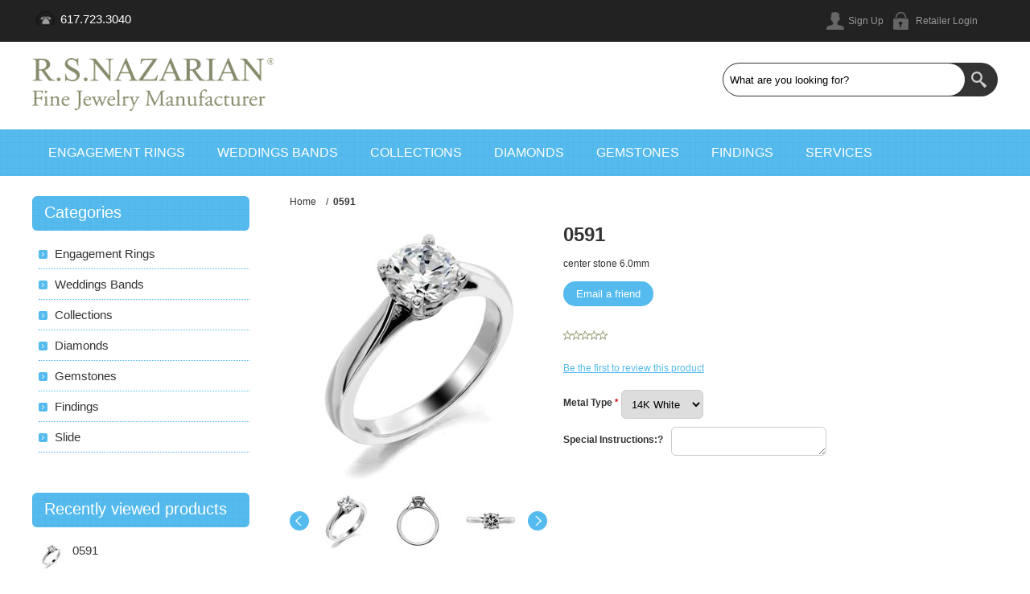

--- FILE ---
content_type: text/html; charset=utf-8
request_url: http://rsnazarian.com/0591
body_size: 70451
content:

<!DOCTYPE html>
<html >
<head>
    <title>4 prong solitaire |  Fine Jewelry Manufacturer | R. S. Nazarian</title>
    <meta http-equiv="Content-type" content="text/html;charset=UTF-8" />
    <meta name="description" content="4 prong engagement ring" />
    <meta name="keywords" content="4 prong solitaire, solitaire, engagement ring " />
    <meta name="generator" content="nopCommerce" />
    <meta name="viewport" content="width=device-width, initial-scale=1.0, user-scalable=0, minimum-scale=1.0, maximum-scale=1.0">
    
    
    
    
    <link href="/bundles/styles/tziyqxzzfz8cpy6stsmqld13uim9umkwzmib7aexha01?v=6SmZ0w4jXVpDbB4giTFQY4ixpPvPNWFoY4DP5Gxd-EQ1" rel="stylesheet"/>


    
    <script src="/bundles/scripts/0mwccxdjigjaerqjpwc0rpjt79onxy-4tm0g5mdosdm1?v=qZPsOQ28pTGjNfsvLwBMKSVsuZSDrKFkfziOvoWLjWo1"></script>


    
    
    <link href="http://rsnazarian.com/blog/rss/1" rel="alternate" type="application/rss+xml" title="R. S. Nazarian: Blog" />
    
    
<link rel="shortcut icon" href="http://rsnazarian.com/favicon.ico" />
    
</head>
<body class="color-ocean notAndroid23">
    


<div id="dialog-notifications-success" title="Notification" style="display:none;">
</div>
<div id="dialog-notifications-error" title="Error" style="display:none;">
</div>
<div id="bar-notification" class="bar-notification">
    <span class="close" title="Close">&nbsp;</span>
</div>





<div class="master-wrapper-page  ">
    
    <div class="master-wrapper-content">
        <script type="text/javascript">
            AjaxCart.init(false, '.cart-wrapper .cart-qty', '.header-links .wishlist-qty', '#flyout-cart');
        </script>
        <div class="overlayOffCanvas"></div>
        
<div class="header">
    
    <div class="header-upper">
        <div class="center">
            <div class="header-contacts">
                <span> 617.723.3040</span>
            </div>
            <div class="header-links-wrapper">
                <div class="header-links">
    <ul>
        
            <li><a href="/register" class="ico-register">Sign Up</a></li>
            <li><a href="/login" class="ico-login">Retailer Login</a></li>
                        
    </ul>
</div>
<div class="cart-wrapper">
</div>


            </div>
            <div class="header-selectors-wrapper">
                

                


                

                
            </div>
        </div>
    </div>
    <div class="header-lower">
        <div class="center">
            <div class="header-logo">
                <a href="/" class="logo">



<img alt="R. S. Nazarian" src="http://www.rsnazarian.com/content/images/thumbs/0027330.png" />                </a>
            </div>
            <div class="search-box">
                
<form action="/search" method="get" onsubmit="return check_small_search_form()">    <input type="text" class="search-box-text" id="small-searchterms" autocomplete="off" value="What are you looking for?" name="q" />






<script type="text/javascript">

    $(document).ready(function() {
        var autocomplete = $("#small-searchterms").kendoAutoComplete(
        {
            highlightFirst: "True" == "True",
            minLength: 2,
            dataTextField: "ProductName",
            filter: "contains",
            
            template: '<div class="instant-search-item" data-url="http://rsnazarian.com/${ data.SeName }">' +
                '<div class="img-block">' +
                '<img src="${ data.DefaultPictureModel.ImageUrl }" alt="${ data.Name }" title="${ data.Name }" style="border:none">' +
                '</div>' +
                '<div class="detail">' +
                '<div class="title">${ data.Name }</div>' +
                '</div>',
            dataSource: new kendo.data.DataSource({
                    serverFiltering: true,
                    requestStart: function(e) {
                        $("#small-searchterms").addClass("instant-search-busy");
                    },
                    change: function(e) {
                        $("#small-searchterms").removeClass("instant-search-busy");
                    },
                    transport: {
                        read: "http://rsnazarian.com/InstantSearch/InstantSearchFor",
                        parameterMap: function(data) {
                            return { q: $("#small-searchterms").val(), categoryId: $("#instant-search-categories").val() };
                        }
                    }
                }
            ),
            change: function(e) {
                var selected = $(".k-list").find(".k-state-selected");
                var url = selected.find('.instant-search-item').attr('data-url');
                if (typeof url === "undefined") {
                    // do nothing as the value has probably been changed from the onblur event handler rather than from dropdown selection                   
                } else {
                    // navigate to the searched product
                    setLocation(url);
                }
            },
            dataBound: function() {
                $(".k-animation-container").addClass("instantSearch");
            }
        });

        if ("True" == "False") {
            
            $(".search-box form").on("keydown", function(e) {
                if (e.keyCode === 13) {
                    $(this).submit();
                }
            });
        }

        $(".search-box form").submit(function(e) {
            var selectedCategory = $("#instant-search-categories").val() || 0;
            var searchedTerm = $("#small-searchterms").val();
            if (searchedTerm && searchedTerm != "") {

                window.location.href = "/" + "search?as=true&cid=" + selectedCategory + "&q=" + encodeURIComponent(searchedTerm) + "&Sid=True&Isc=true";
            }

            e.preventDefault();
        });
    });
</script>
    <input type="submit" class="button-1 search-box-button" value="Search" />
    <script type="text/javascript">
        $(document).ready(function() {
            $("#small-searchterms").focus(function() {
                if (this.value == 'What are you looking for?') {
                    this.value = '';
                }
            });

            $("#small-searchterms").blur(function() {
                if (this.value == '') {
                    this.value = 'What are you looking for?';
                }
            });
        });

        function check_small_search_form() {
            var search_terms = $("#small-searchterms");
            if (search_terms.val() == "" || search_terms.val() == "What are you looking for?") {
                alert('Please enter some search keyword');
                search_terms.focus();
                return false;
            }
            return true;
        }
    </script>
</form>
            </div>
        </div>
    </div>
</div>

        <div class="responsive-nav-wrapper-parent">
            <div class="responsive-nav-wrapper">
                <div class="menu-title">
                    <span>Menu</span>
                </div>
                <div class="filters-button">
                    <span>Filters</span>
                </div>
            </div>
        </div>
        <div class="justAFixingDivBefore"></div>
        <div class="header-menu">
            <div class="close-menu">
                <span>Close</span>
            </div>






<input type="hidden" value="false" id="isRtlEnabled" />

<ul class="mega-menu">
    



            <li>
                <a href="/engagementrings" title="Engagement Rings">Engagement Rings</a>
                    <div class="dropdown categories fullWidth boxes-4">
                        <div class="row"><div class="box">
        <div class="title">
            <strong>
                <a href="/solitaire" title="Solitaire">Solitaire</a>
            </strong>
        </div>
        <div class="picture">
            <a href="/solitaire" title="Show products in category Solitaire">
                <img class="lazy" alt="Picture for category Solitaire" src="[data-uri]" data-original="http://www.rsnazarian.com/content/images/thumbs/0032050_solitaire_120.jpeg" />
            </a>
        </div>
        <ul class="subcategories">



        </ul>
    
</div><div class="box">
        <div class="title">
            <strong>
                <a href="/solitaire-with-accents-solitaire-jewelry-manufacturer-engagement-ring" title="Solitaire with Accents">Solitaire with Accents</a>
            </strong>
        </div>
        <div class="picture">
            <a href="/solitaire-with-accents-solitaire-jewelry-manufacturer-engagement-ring" title="Show products in category Solitaire with Accents">
                <img class="lazy" alt="Picture for category Solitaire with Accents" src="[data-uri]" data-original="http://www.rsnazarian.com/content/images/thumbs/0032051_solitaire-with-accents_120.jpeg" />
            </a>
        </div>
        <ul class="subcategories">
                <li>
                    <a href="/round-2" title="Round">Round</a>
                </li>
                <li>
                    <a href="/cushion-2" title="Cushion">Cushion</a>
                </li>
                <li>
                    <a href="/square-2" title="Square">Square</a>
                </li>
                <li>
                    <a href="/fancy-2" title="Fancy">Fancy</a>
                </li>


                <li>
                    <a class="view-all" href="/solitaire-with-accents-solitaire-jewelry-manufacturer-engagement-ring" title="View all">View all</a>
                </li>

        </ul>
    
</div><div class="box">
        <div class="title">
            <strong>
                <a href="/split-shank-engagement-ring-jewelry-manufacturer" title="Split Shank">Split Shank</a>
            </strong>
        </div>
        <div class="picture">
            <a href="/split-shank-engagement-ring-jewelry-manufacturer" title="Show products in category Split Shank">
                <img class="lazy" alt="Picture for category Split Shank" src="[data-uri]" data-original="http://www.rsnazarian.com/content/images/thumbs/0032052_split-shank_120.jpeg" />
            </a>
        </div>
        <ul class="subcategories">



        </ul>
    
</div><div class="box">
        <div class="title">
            <strong>
                <a href="/halo-ring-engagement-jewelry-manufacturer" title="Halo">Halo</a>
            </strong>
        </div>
        <div class="picture">
            <a href="/halo-ring-engagement-jewelry-manufacturer" title="Show products in category Halo">
                <img class="lazy" alt="Picture for category Halo" src="[data-uri]" data-original="http://www.rsnazarian.com/content/images/thumbs/0032053_halo_120.jpeg" />
            </a>
        </div>
        <ul class="subcategories">
                <li>
                    <a href="/halo-engagement-ring-jewelry-manufacturer" title="Round">Round</a>
                </li>
                <li>
                    <a href="/oval-3" title="Oval">Oval</a>
                </li>
                <li>
                    <a href="/cushion-halo-ring-engagement-jewelry-manufacturer" title="Cushion">Cushion</a>
                </li>
                <li>
                    <a href="/square-ring-engagement-jewelry-manufacturer-princess-cut" title="Square">Square</a>
                </li>


                <li>
                    <a class="view-all" href="/halo-ring-engagement-jewelry-manufacturer" title="View all">View all</a>
                </li>

        </ul>
    
</div></div><div class="row"><div class="box">
        <div class="title">
            <strong>
                <a href="/3-stone-ring-engagement-jewelry-manufacturer" title="3 Stone Rings">3 Stone Rings</a>
            </strong>
        </div>
        <div class="picture">
            <a href="/3-stone-ring-engagement-jewelry-manufacturer" title="Show products in category 3 Stone Rings">
                <img class="lazy" alt="Picture for category 3 Stone Rings" src="[data-uri]" data-original="http://www.rsnazarian.com/content/images/thumbs/0032054_3-stone-rings_120.jpeg" />
            </a>
        </div>
        <ul class="subcategories">
                <li>
                    <a href="/round-3" title="Round">Round</a>
                </li>
                <li>
                    <a href="/oval-2" title="Oval">Oval</a>
                </li>
                <li>
                    <a href="/square-3" title="Square">Square</a>
                </li>
                <li>
                    <a href="/fancy-3" title="Fancy">Fancy</a>
                </li>


                <li>
                    <a class="view-all" href="/3-stone-ring-engagement-jewelry-manufacturer" title="View all">View all</a>
                </li>

        </ul>
    
</div><div class="box">
        <div class="title">
            <strong>
                <a href="/3-stone-with-accents-ring-engagement-jewelry-manufacturer" title="3 Stone with Accents">3 Stone with Accents</a>
            </strong>
        </div>
        <div class="picture">
            <a href="/3-stone-with-accents-ring-engagement-jewelry-manufacturer" title="Show products in category 3 Stone with Accents">
                <img class="lazy" alt="Picture for category 3 Stone with Accents" src="[data-uri]" data-original="http://www.rsnazarian.com/content/images/thumbs/0032055_3-stone-with-accents_120.jpeg" />
            </a>
        </div>
        <ul class="subcategories">



        </ul>
    
</div><div class="box">
        <div class="title">
            <strong>
                <a href="/3-stone-halo-ring-engagement-jewelry-manufacturer" title="3 stone Halos">3 stone Halos</a>
            </strong>
        </div>
        <div class="picture">
            <a href="/3-stone-halo-ring-engagement-jewelry-manufacturer" title="Show products in category 3 stone Halos">
                <img class="lazy" alt="Picture for category 3 stone Halos" src="[data-uri]" data-original="http://www.rsnazarian.com/content/images/thumbs/0032056_3-stone-halos_120.jpeg" />
            </a>
        </div>
        <ul class="subcategories">



        </ul>
    
</div><div class="box">
        <div class="title">
            <strong>
                <a href="/three-stone-each-side" title="Three Stone Each Side">Three Stone Each Side</a>
            </strong>
        </div>
        <div class="picture">
            <a href="/three-stone-each-side" title="Show products in category Three Stone Each Side">
                <img class="lazy" alt="Picture for category Three Stone Each Side" src="[data-uri]" data-original="http://www.rsnazarian.com/content/images/thumbs/0032131_three-stone-each-side_120.jpeg" />
            </a>
        </div>
        <ul class="subcategories">



        </ul>
    
</div></div><div class="row"><div class="box">
        <div class="title">
            <strong>
                <a href="/open-center-engagement-ring-jewelry-manufacturer" title="Open Center">Open Center</a>
            </strong>
        </div>
        <div class="picture">
            <a href="/open-center-engagement-ring-jewelry-manufacturer" title="Show products in category Open Center">
                <img class="lazy" alt="Picture for category Open Center" src="[data-uri]" data-original="http://www.rsnazarian.com/content/images/thumbs/0032057_open-center_120.jpeg" />
            </a>
        </div>
        <ul class="subcategories">



        </ul>
    
</div><div class="box">
        <div class="title">
            <strong>
                <a href="/vintage-antique-ancient-engagement-ring-jewelry-manufacturer" title="Vintage">Vintage</a>
            </strong>
        </div>
        <div class="picture">
            <a href="/vintage-antique-ancient-engagement-ring-jewelry-manufacturer" title="Show products in category Vintage">
                <img class="lazy" alt="Picture for category Vintage" src="[data-uri]" data-original="http://www.rsnazarian.com/content/images/thumbs/0032058_vintage_120.jpeg" />
            </a>
        </div>
        <ul class="subcategories">



        </ul>
    
</div><div class="empty-box"></div><div class="empty-box"></div></div>
                        
                    </div>
            </li>
            <li>
                <a href="/weddingbands-2" title="Weddings Bands">Weddings Bands</a>
                    <div class="dropdown categories fullWidth boxes-4">
                        <div class="row"><div class="box">
        <div class="title">
            <strong>
                <a href="/weddingbandsprongset" title="Prong Set">Prong Set</a>
            </strong>
        </div>
        <div class="picture">
            <a href="/weddingbandsprongset" title="Show products in category Prong Set">
                <img class="lazy" alt="Picture for category Prong Set" src="[data-uri]" data-original="http://www.rsnazarian.com/content/images/thumbs/0032617_prong-set_120.jpeg" />
            </a>
        </div>
        <ul class="subcategories">
                <li>
                    <a href="/one-row-wedding-band-jewelry-manufacturer" title="One row">One row</a>
                </li>
                <li>
                    <a href="/two-row-ring-wedding-band-jewelry-manufacturer" title="Two row">Two row</a>
                </li>
                <li>
                    <a href="/multi-row" title="Multi row">Multi row</a>
                </li>



        </ul>
    
</div><div class="box">
        <div class="title">
            <strong>
                <a href="/pave-set-ring-wedding-band-jewelry-manufacturer" title="Pave Set">Pave Set</a>
            </strong>
        </div>
        <div class="picture">
            <a href="/pave-set-ring-wedding-band-jewelry-manufacturer" title="Show products in category Pave Set">
                <img class="lazy" alt="Picture for category Pave Set" src="[data-uri]" data-original="http://www.rsnazarian.com/content/images/thumbs/0032616_pave-set_120.jpeg" />
            </a>
        </div>
        <ul class="subcategories">
                <li>
                    <a href="/one-row-ring-wedding-band-jewelry-manufacturer" title="One row">One row</a>
                </li>
                <li>
                    <a href="/two-row-wedding-band-jewelry-manufacturer" title="Two row">Two row</a>
                </li>
                <li>
                    <a href="/multi-row-wedding-band-jewelry-manufacturer" title="Multi row">Multi row</a>
                </li>



        </ul>
    
</div><div class="box">
        <div class="title">
            <strong>
                <a href="/channel-set-wedding-band-jewelry-manufacturer" title="Channel Set">Channel Set</a>
            </strong>
        </div>
        <div class="picture">
            <a href="/channel-set-wedding-band-jewelry-manufacturer" title="Show products in category Channel Set">
                <img class="lazy" alt="Picture for category Channel Set" src="[data-uri]" data-original="http://www.rsnazarian.com/content/images/thumbs/0032619_channel-set_120.jpeg" />
            </a>
        </div>
        <ul class="subcategories">



        </ul>
    
</div><div class="box">
        <div class="title">
            <strong>
                <a href="/bar-set-wedding-band-jewelry-manufacturer" title="Bar Set">Bar Set</a>
            </strong>
        </div>
        <div class="picture">
            <a href="/bar-set-wedding-band-jewelry-manufacturer" title="Show products in category Bar Set">
                <img class="lazy" alt="Picture for category Bar Set" src="[data-uri]" data-original="http://www.rsnazarian.com/content/images/thumbs/0032618_bar-set_120.jpeg" />
            </a>
        </div>
        <ul class="subcategories">



        </ul>
    
</div></div><div class="row"><div class="box">
        <div class="title">
            <strong>
                <a href="/curved-wedding-band-jewelry-manufacturer" title="Curved bands">Curved bands</a>
            </strong>
        </div>
        <div class="picture">
            <a href="/curved-wedding-band-jewelry-manufacturer" title="Show products in category Curved bands">
                <img class="lazy" alt="Picture for category Curved bands" src="[data-uri]" data-original="http://www.rsnazarian.com/content/images/thumbs/0032620_curved-bands_120.jpeg" />
            </a>
        </div>
        <ul class="subcategories">



        </ul>
    
</div><div class="box">
        <div class="title">
            <strong>
                <a href="/eternity-wedding-band-jewelry-manufacturer" title="Eternity Bands">Eternity Bands</a>
            </strong>
        </div>
        <div class="picture">
            <a href="/eternity-wedding-band-jewelry-manufacturer" title="Show products in category Eternity Bands">
                <img class="lazy" alt="Picture for category Eternity Bands" src="[data-uri]" data-original="http://www.rsnazarian.com/content/images/thumbs/0032621_eternity-bands_120.jpeg" />
            </a>
        </div>
        <ul class="subcategories">
                <li>
                    <a href="/prong-set-wedding-band-eternity-jewelry-manufacturer" title="Prong Set">Prong Set</a>
                </li>
                <li>
                    <a href="/pave-set-wedding-band-eternity-jewelry-manufacturer" title="Pave Set">Pave Set</a>
                </li>
                <li>
                    <a href="/channel-set-wedding-band-eternity-jewelry-manufacturer" title="Channel Set">Channel Set</a>
                </li>
                <li>
                    <a href="/bar-set-wedding-band-eternity-jewelry-manufacturer" title="Fancy">Fancy</a>
                </li>


                <li>
                    <a class="view-all" href="/eternity-wedding-band-jewelry-manufacturer" title="View all">View all</a>
                </li>

        </ul>
    
</div><div class="box">
        <div class="title">
            <strong>
                <a href="/classic-bands" title="Classic Bands">Classic Bands</a>
            </strong>
        </div>
        <div class="picture">
            <a href="/classic-bands" title="Show products in category Classic Bands">
                <img class="lazy" alt="Picture for category Classic Bands" src="[data-uri]" data-original="http://www.rsnazarian.com/content/images/thumbs/0032622_classic-bands_120.jpeg" />
            </a>
        </div>
        <ul class="subcategories">



        </ul>
    
</div><div class="box">
        <div class="title">
            <strong>
                <a href="/stackables-band" title="Stackables ">Stackables </a>
            </strong>
        </div>
        <div class="picture">
            <a href="/stackables-band" title="Show products in category Stackables ">
                <img class="lazy" alt="Picture for category Stackables " src="[data-uri]" data-original="http://www.rsnazarian.com/content/images/thumbs/0033871_stackables_120.jpeg" />
            </a>
        </div>
        <ul class="subcategories">



        </ul>
    
</div></div>
                        
                    </div>
            </li>
            <li>
                <a href="/collections-bracelet-earrings-pendant-necklace-gemstone-fashion-ring-jewelry-manufacturer" title="Collections">Collections</a>
                    <div class="dropdown categories fullWidth boxes-4">
                        <div class="row"><div class="box">
        <div class="title">
            <strong>
                <a href="/earrings-fashion-jewelry-halo-dangle-stud-manufacturer-hoop" title="Earrings">Earrings</a>
            </strong>
        </div>
        <div class="picture">
            <a href="/earrings-fashion-jewelry-halo-dangle-stud-manufacturer-hoop" title="Show products in category Earrings">
                <img class="lazy" alt="Picture for category Earrings" src="[data-uri]" data-original="http://www.rsnazarian.com/content/images/thumbs/0000102_earrings_120.png" />
            </a>
        </div>
        <ul class="subcategories">
                <li>
                    <a href="/studs-earrings-jewelry-manufacturer" title="Studs">Studs</a>
                </li>
                <li>
                    <a href="/hoop-earrings-jewelry-manufacturer" title="Hoops">Hoops</a>
                </li>
                <li>
                    <a href="/halos-earring-jewelry-manufacturer" title="Halos">Halos</a>
                </li>
                <li>
                    <a href="/dangles-earrings-jewelry-manufacturer" title="Dangles">Dangles</a>
                </li>


                <li>
                    <a class="view-all" href="/earrings-fashion-jewelry-halo-dangle-stud-manufacturer-hoop" title="View all">View all</a>
                </li>

        </ul>
    
</div><div class="box">
        <div class="title">
            <strong>
                <a href="/pendants-necklace-jewelry-manufacturer-halo-gemstone-diamond-fashion-religious" title="Pendants and Necklaces">Pendants and Necklaces</a>
            </strong>
        </div>
        <div class="picture">
            <a href="/pendants-necklace-jewelry-manufacturer-halo-gemstone-diamond-fashion-religious" title="Show products in category Pendants and Necklaces">
                <img class="lazy" alt="Picture for category Pendants and Necklaces" src="[data-uri]" data-original="http://www.rsnazarian.com/content/images/thumbs/0015462_pendants-and-necklaces_120.jpeg" />
            </a>
        </div>
        <ul class="subcategories">
                <li>
                    <a href="/halo-pendant-necklace-diamond-gemstone-jewelry-manufacturer" title="Halo">Halo</a>
                </li>
                <li>
                    <a href="/gemstone-diamond-pendant-necklace-jewelry-manufacturer" title="Gemstone">Gemstone</a>
                </li>
                <li>
                    <a href="/diamond-fashion-pendant-necklace-jewelry-manufacturer" title="Diamond fashion">Diamond fashion</a>
                </li>
                <li>
                    <a href="/religious-jewelry-pendant-necklace-jewelry-manufacturer" title="Religious jewelry">Religious jewelry</a>
                </li>


                <li>
                    <a class="view-all" href="/pendants-necklace-jewelry-manufacturer-halo-gemstone-diamond-fashion-religious" title="View all">View all</a>
                </li>

        </ul>
    
</div><div class="box">
        <div class="title">
            <strong>
                <a href="/bracelets-gemstone-diamond-jewelry-manufacturer" title="Bracelets">Bracelets</a>
            </strong>
        </div>
        <div class="picture">
            <a href="/bracelets-gemstone-diamond-jewelry-manufacturer" title="Show products in category Bracelets">
                <img class="lazy" alt="Picture for category Bracelets" src="[data-uri]" data-original="http://www.rsnazarian.com/content/images/thumbs/0024112_bracelets_120.jpeg" />
            </a>
        </div>
        <ul class="subcategories">



        </ul>
    
</div><div class="box">
        <div class="title">
            <strong>
                <a href="/gemstone-fashion-ring-jewelry-manufacturer" title="Gemstone Fashion">Gemstone Fashion</a>
            </strong>
        </div>
        <div class="picture">
            <a href="/gemstone-fashion-ring-jewelry-manufacturer" title="Show products in category Gemstone Fashion">
                <img class="lazy" alt="Picture for category Gemstone Fashion" src="[data-uri]" data-original="http://www.rsnazarian.com/content/images/thumbs/0019942_gemstone-fashion_120.png" />
            </a>
        </div>
        <ul class="subcategories">



        </ul>
    
</div></div>
                        
                    </div>
            </li>
            <li>
                <a href="/diamonds-jewelry-manufacturer" title="Diamonds">Diamonds</a>
                    <div class="dropdown categories fullWidth boxes-4">
                        <div class="row"><div class="box">
        <div class="title">
            <strong>
                <a href="/matched-pairs-jewelry-manufacturer-diamond" title="Matched pairs">Matched pairs</a>
            </strong>
        </div>
        <div class="picture">
            <a href="/matched-pairs-jewelry-manufacturer-diamond" title="Show products in category Matched pairs">
                <img class="lazy" alt="Picture for category Matched pairs" src="[data-uri]" data-original="http://www.rsnazarian.com/content/images/thumbs/0018734_matched-pairs_120.jpeg" />
            </a>
        </div>
        <ul class="subcategories">



        </ul>
    
</div><div class="empty-box"></div><div class="empty-box"></div><div class="empty-box"></div></div>
                        
                    </div>
            </li>
            <li>
                <a href="/gemstones" title="Gemstones">Gemstones</a>
                    <div class="dropdown categories fullWidth boxes-4">
                        <div class="row"><div class="box">
        <div class="title">
            <strong>
                <a href="/sapphires" title="Sapphire">Sapphire</a>
            </strong>
        </div>
        <div class="picture">
            <a href="/sapphires" title="Show products in category Sapphire">
                <img class="lazy" alt="Picture for category Sapphire" src="[data-uri]" data-original="http://www.rsnazarian.com/content/images/thumbs/0000211_sapphire_120.jpeg" />
            </a>
        </div>
        <ul class="subcategories">



        </ul>
    
</div><div class="box">
        <div class="title">
            <strong>
                <a href="/ruby" title="Ruby">Ruby</a>
            </strong>
        </div>
        <div class="picture">
            <a href="/ruby" title="Show products in category Ruby">
                <img class="lazy" alt="Picture for category Ruby" src="[data-uri]" data-original="http://www.rsnazarian.com/content/images/thumbs/0000212_ruby_120.jpeg" />
            </a>
        </div>
        <ul class="subcategories">



        </ul>
    
</div><div class="box">
        <div class="title">
            <strong>
                <a href="/emerald" title="Emerald">Emerald</a>
            </strong>
        </div>
        <div class="picture">
            <a href="/emerald" title="Show products in category Emerald">
                <img class="lazy" alt="Picture for category Emerald" src="[data-uri]" data-original="http://www.rsnazarian.com/content/images/thumbs/0000214_emerald_120.jpeg" />
            </a>
        </div>
        <ul class="subcategories">



        </ul>
    
</div><div class="box">
        <div class="title">
            <strong>
                <a href="/other-gems" title="Other Gems">Other Gems</a>
            </strong>
        </div>
        <div class="picture">
            <a href="/other-gems" title="Show products in category Other Gems">
                <img class="lazy" alt="Picture for category Other Gems" src="[data-uri]" data-original="http://www.rsnazarian.com/content/images/thumbs/0000213_other-gems_120.jpeg" />
            </a>
        </div>
        <ul class="subcategories">



        </ul>
    
</div></div>
                        
                    </div>
            </li>
            <li>
                <a href="/findings" title="Findings">Findings</a>
            </li>

    <li><a href="/services">Services</a></li>

</ul>
<div class="menu-title"><span>Menu</span></div>
<ul class="mega-menu-responsive">
    

        <li>
                <a href="/engagementrings" title="Engagement Rings" class="with-subcategories">Engagement Rings</a>
                <div class="plus-button"></div>
                <ul class="sublist">
                    <li class="back-button">
                        <span>back</span>
                    </li>
                            <li>
                                <a href="/solitaire" title="Solitaire">Solitaire</a>
                            </li>
                            <li>
                                <a href="/solitaire-with-accents-solitaire-jewelry-manufacturer-engagement-ring" title="Solitaire with Accents">Solitaire with Accents</a>
                            </li>
                            <li>
                                <a href="/split-shank-engagement-ring-jewelry-manufacturer" title="Split Shank">Split Shank</a>
                            </li>
                            <li>
                                <a href="/halo-ring-engagement-jewelry-manufacturer" title="Halo">Halo</a>
                            </li>
                            <li>
                                <a href="/3-stone-ring-engagement-jewelry-manufacturer" title="3 Stone Rings">3 Stone Rings</a>
                            </li>
                            <li>
                                <a href="/3-stone-with-accents-ring-engagement-jewelry-manufacturer" title="3 Stone with Accents">3 Stone with Accents</a>
                            </li>
                            <li>
                                <a href="/3-stone-halo-ring-engagement-jewelry-manufacturer" title="3 stone Halos">3 stone Halos</a>
                            </li>
                            <li>
                                <a href="/three-stone-each-side" title="Three Stone Each Side">Three Stone Each Side</a>
                            </li>
                            <li>
                                <a href="/open-center-engagement-ring-jewelry-manufacturer" title="Open Center">Open Center</a>
                            </li>
                            <li>
                                <a href="/vintage-antique-ancient-engagement-ring-jewelry-manufacturer" title="Vintage">Vintage</a>
                            </li>

                </ul>
        </li>
        <li>
                <a href="/weddingbands-2" title="Weddings Bands" class="with-subcategories">Weddings Bands</a>
                <div class="plus-button"></div>
                <ul class="sublist">
                    <li class="back-button">
                        <span>back</span>
                    </li>
                            <li>
                                <a href="/weddingbandsprongset" title="Prong Set">Prong Set</a>
                            </li>
                            <li>
                                <a href="/pave-set-ring-wedding-band-jewelry-manufacturer" title="Pave Set">Pave Set</a>
                            </li>
                            <li>
                                <a href="/channel-set-wedding-band-jewelry-manufacturer" title="Channel Set">Channel Set</a>
                            </li>
                            <li>
                                <a href="/bar-set-wedding-band-jewelry-manufacturer" title="Bar Set">Bar Set</a>
                            </li>
                            <li>
                                <a href="/curved-wedding-band-jewelry-manufacturer" title="Curved bands">Curved bands</a>
                            </li>
                            <li>
                                <a href="/eternity-wedding-band-jewelry-manufacturer" title="Eternity Bands">Eternity Bands</a>
                            </li>
                            <li>
                                <a href="/classic-bands" title="Classic Bands">Classic Bands</a>
                            </li>
                            <li>
                                <a href="/stackables-band" title="Stackables ">Stackables </a>
                            </li>

                </ul>
        </li>
        <li>
                <a href="/collections-bracelet-earrings-pendant-necklace-gemstone-fashion-ring-jewelry-manufacturer" title="Collections" class="with-subcategories">Collections</a>
                <div class="plus-button"></div>
                <ul class="sublist">
                    <li class="back-button">
                        <span>back</span>
                    </li>
                            <li>
                                <a href="/earrings-fashion-jewelry-halo-dangle-stud-manufacturer-hoop" title="Earrings">Earrings</a>
                            </li>
                            <li>
                                <a href="/pendants-necklace-jewelry-manufacturer-halo-gemstone-diamond-fashion-religious" title="Pendants and Necklaces">Pendants and Necklaces</a>
                            </li>
                            <li>
                                <a href="/bracelets-gemstone-diamond-jewelry-manufacturer" title="Bracelets">Bracelets</a>
                            </li>
                            <li>
                                <a href="/gemstone-fashion-ring-jewelry-manufacturer" title="Gemstone Fashion">Gemstone Fashion</a>
                            </li>
                            <li>
                                <a class="view-all" href="/collections-bracelet-earrings-pendant-necklace-gemstone-fashion-ring-jewelry-manufacturer" title="View all">View all</a>
                            </li>

                </ul>
        </li>
        <li>
                <a href="/diamonds-jewelry-manufacturer" title="Diamonds" class="with-subcategories">Diamonds</a>
                <div class="plus-button"></div>
                <ul class="sublist">
                    <li class="back-button">
                        <span>back</span>
                    </li>
                            <li>
                                <a href="/matched-pairs-jewelry-manufacturer-diamond" title="Matched pairs">Matched pairs</a>
                            </li>

                </ul>
        </li>
        <li>
                <a href="/gemstones" title="Gemstones" class="with-subcategories">Gemstones</a>
                <div class="plus-button"></div>
                <ul class="sublist">
                    <li class="back-button">
                        <span>back</span>
                    </li>
                            <li>
                                <a href="/sapphires" title="Sapphire">Sapphire</a>
                            </li>
                            <li>
                                <a href="/ruby" title="Ruby">Ruby</a>
                            </li>
                            <li>
                                <a href="/emerald" title="Emerald">Emerald</a>
                            </li>
                            <li>
                                <a href="/other-gems" title="Other Gems">Other Gems</a>
                            </li>
                            <li>
                                <a class="view-all" href="/gemstones" title="View all">View all</a>
                            </li>

                </ul>
        </li>
        <li>
                <a href="/findings" title="Findings">Findings</a>        </li>
    <li><a href="/services">Services</a></li>

</ul>

<script type="text/javascript">

    var megaMenuClick = "click.megaMenuEvent";
    var megaMenuDocumentClick = "click.megaMenuDocumentEvent";

    $(function () {
        $("img.lazy").lazyload({
            event: "menuShown",
            effect: "fadeIn"
        });
    });

    // We need to trigger an event, in order for the lazy loading to work. The default event is scroll, which is not useful in this case
    $(".mega-menu").on("mouseover", function () {
        $("img.lazy").trigger("menuShown");
    });


    $(".mega-menu .sublist li").on('mouseenter', function () {
        $('a', $(this)).first().addClass('hover');
        $('.sublist', $(this)).first().addClass('active');
    }).on('mouseleave', function () {
        $('a', $(this)).first().removeClass('hover');
        $('.sublist', $(this)).first().removeClass('active');
    });

        
    $(".mega-menu > li").hover(
        function () { // HANDLER IN
            $(this).children(".dropdown, .sublist").css("display", "block");
        },
        function () { // HANDLER OUT
            $(this).children(".dropdown, .sublist").css("display", "none");
        }
    );
    
</script>

        </div>
        



<script type="text/javascript">
    var nop_store_directory_root = "http://rsnazarian.com/";
</script>

<div id="product-ribbon-info" data-productid="12396"
     data-productboxselector=".product-item"
     data-productboxpicturecontainerselector=".picture"
     data-productpagepicturesparentcontainerselector=".product-essential"
     data-productpagebugpicturecontainerselector=".picture"
     data-retrieveproductribbonsurl="/ProductRibbons/RetrieveProductRibbons">
</div>
        
        <div class="ajax-loading-block-window" style="display: none">
            <div class="loading-image">
            </div>
        </div>

        

        <div class="master-wrapper-main">
            

<div class="center-2">
    
    
<!--product breadcrumb-->

    <div class="breadcrumb">
        <ul>
            
            <li>
                <span itemscope itemtype="http://data-vocabulary.org/Breadcrumb">
                    <a href="/" itemprop="url">
                        <span itemprop="title">Home</span>
                    </a>
                </span>
                <span class="delimiter">/</span>
            </li>
            <li>
                <strong class="current-item">0591</strong>
                
                
            </li>
        </ul>
    </div>


<div class="page product-details-page">
    <div class="page-body">
        
<form action="/0591" id="product-details-form" method="post">            <div itemscope itemtype="http://schema.org/Product" data-productid="12396">
                <div class="product-essential">
                    







<script type="text/javascript">
    jQuery(document).ready(function() {
        jQuery('#carousel').jcarousel({
            vertical: false,
            scroll: 1,
            numVisible: 3,
            wrap: 'both',
            size: 3,
            rtl: false
        });

        jQuery(".jcarousel-prev, .jcarousel-next").disableTextSelect();
    });
</script>    <script type="text/javascript">

        $(document).ready(function () {
            $(".picture").on("click", ".mousetrap", function () {

                var imgSources = new Array();
                function imgItem(source){
                    this.src = source;
                }
                if($('.picture-thumbs a.cloud-zoom-gallery').length < 1){
                    imgSources.push( new imgItem($('.picture a.cloud-zoom').attr('href')));
                }
                $('.picture-thumbs a.cloud-zoom-gallery').each(function(){
                    imgSources.push( new imgItem($(this).attr('href')));
                });
                var indexOfHighlightedImage = 0;
                for (var i = 0; i < imgSources.length; i++) {
                    if(imgSources[i].src == $('.picture a.cloud-zoom').attr('href')){
                        indexOfHighlightedImage = i;
                        break;
                    }
                }

                $.magnificPopup.open({
                    items: imgSources,
                    type: 'image',
                    removalDelay: 300,
                    gallery: {
                        enabled: true
                    }
                }, indexOfHighlightedImage);
            });
        });
        
    </script>
    <script type="text/javascript">


        function adjustProductAttributeValuePicture_CloudZoom_12396(controlId, productId) {
            var ctrl = $('#' + controlId);
            var pictureDefaultSizeUrl = '';
            var pictureFullSizeUrl = '';
            if((ctrl.is(':radio') && ctrl.is(':checked')) || (ctrl.is(':checkbox') && ctrl.is(':checked'))) {
                pictureDefaultSizeUrl = productAttributeValueAdjustmentTable_12396[controlId + '_defaultsize'];
                pictureFullSizeUrl = productAttributeValueAdjustmentTable_12396[controlId + '_fullsize'];
            } else if(ctrl.is('select')) {
                var idx = $('#' + controlId + " option").index($('#' + controlId + " option:selected"));
                if(idx != -1) {
                    pictureDefaultSizeUrl = productAttributeValueAdjustmentTable_12396[controlId + '_defaultsize'][idx];
                    pictureFullSizeUrl = productAttributeValueAdjustmentTable_12396[controlId + '_fullsize'][idx];
                }
            }            

            if (typeof pictureFullSizeUrl == 'string' && pictureFullSizeUrl != '') {
                var zoomGallerySelector = ".cloud-zoom-gallery[href='" + pictureFullSizeUrl + "']";
            $(zoomGallerySelector).click();
        }
    }

        $(document).ready(function () {            
        $("[id^='product_attribute_12396_']").each(function() {
                $(this).change(function() {
                    var id = $(this).attr('id');
                    adjustProductAttributeValuePicture_CloudZoom_12396(id);
                });
            });
        });
    </script>
    <div class="gallery">
        <div class="picture-wrapper">
            <div class="picture" id="sevenspikes-cloud-zoom" data-zoomwindowelementid=""
                 data-selectoroftheparentelementofthecloudzoomwindow=""
                 data-defaultimagecontainerselector=".product-essential .gallery">
                <a href="http://rsnazarian.com/content/images/thumbs/0017693_0591.jpeg" class="cloud-zoom" id="zoom1" rel="position: &#39;inside&#39;, smoothMove: 3, showTitle: &#39;False&#39;, titleOpacity: 0, zoomWidth: 415, zoomHeight: 320">
                    <img src="http://rsnazarian.com/content/images/thumbs/0017693_0591_320.jpeg" alt="Picture of 0591" title="Show details for 0591" id="cloudZoomImage" itemprop="image" />
                </a>
            </div>
        </div>
            <div class="picture-thumbs">
                    <ul id="carousel" class="jcarousel jcarousel-skin-thumbs">
                        <li>
                            <a href="http://rsnazarian.com/content/images/thumbs/0017693_0591.jpeg" class="cloud-zoom-gallery" title="Show details for 0591" rel="position: &#39;inside&#39;, smoothMove: 3, showTitle: &#39;False&#39;, titleOpacity: 0, zoomWidth: 415, zoomHeight: 320, useZoom: &#39;zoom1&#39;, smallImage: &#39;http://rsnazarian.com/content/images/thumbs/0017693_0591_320.jpeg&#39;">
                                <img class="cloud-zoom-gallery-img" src="http://rsnazarian.com/content/images/thumbs/0017693_0591_70.jpeg" alt="Picture of 0591" title="Show details for 0591"/>
                            </a>
                        </li>
                        <li>
                            <a href="http://rsnazarian.com/content/images/thumbs/0017694_0591.jpeg" class="cloud-zoom-gallery" title="Show details for 0591" rel="position: &#39;inside&#39;, smoothMove: 3, showTitle: &#39;False&#39;, titleOpacity: 0, zoomWidth: 415, zoomHeight: 320, useZoom: &#39;zoom1&#39;, smallImage: &#39;http://rsnazarian.com/content/images/thumbs/0017694_0591_320.jpeg&#39;">
                                <img class="cloud-zoom-gallery-img" src="http://rsnazarian.com/content/images/thumbs/0017694_0591_70.jpeg" alt="Picture of 0591" title="Show details for 0591"/>
                            </a>
                        </li>
                        <li>
                            <a href="http://rsnazarian.com/content/images/thumbs/0017695_0591.jpeg" class="cloud-zoom-gallery" title="Show details for 0591" rel="position: &#39;inside&#39;, smoothMove: 3, showTitle: &#39;False&#39;, titleOpacity: 0, zoomWidth: 415, zoomHeight: 320, useZoom: &#39;zoom1&#39;, smallImage: &#39;http://rsnazarian.com/content/images/thumbs/0017695_0591_320.jpeg&#39;">
                                <img class="cloud-zoom-gallery-img" src="http://rsnazarian.com/content/images/thumbs/0017695_0591_70.jpeg" alt="Picture of 0591" title="Show details for 0591"/>
                            </a>
                        </li>
                    </ul>

            </div>

    </div>

                    
                    <div class="overview">
                        <div class="product-name">
                            <h1 itemprop="name">
                                0591
                            </h1>
                            
                        </div>
                            <div class="short-description">
                                center stone 6.0mm
                            </div>
                        <div class="buttons">
                            
                            
                                <div class="email-a-friend">
        <input type="button" value="Email a friend" class="button-2 email-a-friend-button" onclick="setLocation('/productemailafriend/12396')" />
    </div>

                        </div>
                        
                        <!--product SKU, manufacturer part number, stock info-->
                        


                        <!--Back in stock subscription-->
                        
                        <!--product manufacturers-->
                        
                        <!--product reviews-->
                        
    <div class="product-reviews-overview" itemprop="aggregateRating" itemscope itemtype="http://schema.org/AggregateRating">
        <div class="product-review-box">
            <div class="rating">
                <div style="width: 0%">
                </div>
            </div>
        </div>

            <div class="product-no-reviews">
                <a href="/productreviews/12396">Be the first to review this product</a>
            </div>
    </div>

                        <!--sample download-->
                        
                        <!--attributes-->
    <div class="attributes">
        <dl>
                <dt>
                    <label class="text-prompt">
                        Metal Type
                       
                    </label>
                        <span class="required">*</span>
                                    </dt>
                <dd>
                        <select name="product_attribute_12396_2_5783" id="product_attribute_12396_2_5783">
                                                            <option value="11045">14K Yellow
                                   
                                </option>
                                <option selected="selected" value="11046">14K White
                                   
                                </option>
                                <option value="11047">18K Yellow
                                   
                                </option>
                                <option value="11048">18K White
                                   
                                </option>
                                <option value="11049">Platinum
                                   
                                </option>
                        </select>
                </dd>
                <dt>
                    <label class="text-prompt">
                        Special Instructions:?
                       
                    </label>
                                    </dt>
                <dd>
                        <textarea cols="20" id="product_attribute_12396_3_9772" name="product_attribute_12396_3_9772"></textarea>
                </dd>
        </dl>
    </div>







    <script type="text/javascript">
            
        //Picture adjustment table
        var productAttributeValueAdjustmentTable_12396 = new Array();
        //Picture adjustment table initialize
        productAttributeValueAdjustmentTable_12396['product_attribute_12396_2_5783_defaultsize'] = new Array('','','','','');
productAttributeValueAdjustmentTable_12396['product_attribute_12396_2_5783_fullsize'] = new Array('','','','','');

        //Picture adjustment function
        function adjustProductAttributeValuePicture_12396(controlId, productId) {
            var ctrl = $('#' + controlId);
            var pictureDefaultSizeUrl = '';
            var pictureFullSizeUrl = '';
            if((ctrl.is(':radio') && ctrl.is(':checked')) || (ctrl.is(':checkbox') && ctrl.is(':checked'))) {
                pictureDefaultSizeUrl = productAttributeValueAdjustmentTable_12396[controlId + '_defaultsize'];
                pictureFullSizeUrl = productAttributeValueAdjustmentTable_12396[controlId + '_fullsize'];
            } else if(ctrl.is('select')) {
                var idx = $('#' + controlId + " option").index($('#' + controlId + " option:selected"));
                if(idx != -1) {
                    pictureDefaultSizeUrl = productAttributeValueAdjustmentTable_12396[controlId + '_defaultsize'][idx];
                    pictureFullSizeUrl = productAttributeValueAdjustmentTable_12396[controlId + '_fullsize'][idx];
                }
            }
            if (typeof pictureDefaultSizeUrl == 'string' && pictureDefaultSizeUrl != '') {
                $('#main-product-img-' + productId).attr("src", pictureDefaultSizeUrl);
            }
            if (typeof pictureFullSizeUrl == 'string' && pictureFullSizeUrl != '') {
                $('#main-product-img-lightbox-anchor-' + productId).attr("href", pictureFullSizeUrl);
            }
        }
        // Picture attributes handlers
        $(document).ready(function() {
            $('#product_attribute_12396_2_5783').change(function(){adjustProductAttributeValuePicture_12396('product_attribute_12396_2_5783',12396);});

        });
    </script>

                        <!--rental products-->

                        <!--price & add to cart-->

    <script type="text/javascript">
        var priceValForDynUpd_12396 = 0;
    </script>
<div class="prices" itemprop="offers" itemscope itemtype="http://schema.org/Offer">
        <div class="product-price">

            <span   itemprop="price" class="price-value-12396"   >
            </span>
        </div>
</div>
<div class="add-to-cart">
            
</div>


                        
    <div class="product-share-button">
        <!-- AddThis Button BEGIN --><div class="addthis_toolbox addthis_default_style "><a class="addthis_button_preferred_1"></a><a class="addthis_button_preferred_2"></a><a class="addthis_button_preferred_3"></a><a class="addthis_button_preferred_4"></a><a class="addthis_button_compact"></a><a class="addthis_counter addthis_bubble_style"></a></div><script type="text/javascript" src="http://s7.addthis.com/js/250/addthis_widget.js#pubid=nopsolutions"></script><!-- AddThis Button END -->
    </div>

                        
                    </div>
                    <!--gift card-->

                </div>
                <div class="MatchingProducts">
                        <div class="related-products-grid product-grid">
        <div class="title">
            <strong>Matching Products</strong>
        </div>
        <div class="item-grid">
                <div class="item-box">
                    
<div class="product-item" data-productid="12427">
    <h2 class="product-title">
        <a href="/4-prong-head">Cathedral style 4 prong head solitaire ring</a>
    </h2>
    <div class="picture">
        <a href="/4-prong-head" title="Show details for Cathedral style 4 prong head solitaire ring">
            <img alt="Picture of Cathedral style 4 prong head solitaire ring" src="http://rsnazarian.com/content/images/thumbs/0031209_cathedral-style-4-prong-head-solitaire-ring_280.jpeg" title="Show details for Cathedral style 4 prong head solitaire ring" />
        </a>
    </div>
    <div class="details">
            <div class="product-rating-box" title="0 review(s)">
                <div class="rating">
                    <div style="width: 0%">
                    </div>
                </div>
            </div>
        <div class="add-info">
            
            <div class="buttons">
            </div>
            
        </div>
    </div>
</div>

                </div>
                <div class="item-box">
                    
<div class="product-item" data-productid="12567">
    <h2 class="product-title">
        <a href="/oval-center-4-prong-head">Oval center 4 prong head solitaire ring</a>
    </h2>
    <div class="picture">
        <a href="/oval-center-4-prong-head" title="Show details for Oval center 4 prong head solitaire ring">
            <img alt="Picture of Oval center 4 prong head solitaire ring" src="http://rsnazarian.com/content/images/thumbs/0031212_oval-center-4-prong-head-solitaire-ring_280.jpeg" title="Show details for Oval center 4 prong head solitaire ring" />
        </a>
    </div>
    <div class="details">
            <div class="product-rating-box" title="0 review(s)">
                <div class="rating">
                    <div style="width: 0%">
                    </div>
                </div>
            </div>
        <div class="add-info">
            
            <div class="buttons">
            </div>
            
        </div>
    </div>
</div>

                </div>
                <div class="item-box">
                    
<div class="product-item" data-productid="12689">
    <h2 class="product-title">
        <a href="/princess-cut-4-prong-head">Princess cut 4 prong head solitaire ring</a>
    </h2>
    <div class="picture">
        <a href="/princess-cut-4-prong-head" title="Show details for Princess cut 4 prong head solitaire ring">
            <img alt="Picture of Princess cut 4 prong head solitaire ring" src="http://rsnazarian.com/content/images/thumbs/0031219_princess-cut-4-prong-head-solitaire-ring_280.jpeg" title="Show details for Princess cut 4 prong head solitaire ring" />
        </a>
    </div>
    <div class="details">
            <div class="product-rating-box" title="0 review(s)">
                <div class="rating">
                    <div style="width: 0%">
                    </div>
                </div>
            </div>
        <div class="add-info">
            
            <div class="buttons">
            </div>
            
        </div>
    </div>
</div>

                </div>
        </div>
    </div>

                </div>
                    



    <script type="text/javascript">
        jQuery(document).ready(function ($) {
            $('#quickTabs').on("click", "#add-review", function () {
                AddReview("http://rsnazarian.com/", "12396");
            });
            $('#quickTabs').off("click.contactus").on("click.contactus", "#send-contact-us-form", function () {
                sendContactUsForm("http://rsnazarian.com/", "12396");
            });
        });
    </script>





    
<script type="text/javascript">
    jQuery(function ($) {
        $("#quickTabs").tabs({
            ajaxOptions: {
                error: function (xhr, status, index, anchor) {
                    $(anchor.hash).html("Couldn&#39;t load this tab.");
                }
            }
        });
    });
</script>
            
<div id="quickTabs" class="productTabs ">
    <div class="productTabs-header">
        <ul>
            <li id="firstTabTitle"><a href="#quickTab-default">Specifications</a></li>
        </ul>
    </div>
    <div class="productTabs-body">
        <div id="quickTab-default">
            


    <div class="product-specs-box">
        <div class="title">
            <strong>Products specifications</strong>
        </div>
        <table class="data-table">
            <colgroup>
                <col width="25%" />
                <col />
            </colgroup>
            <tbody>
                    <tr  class="odd">
                        <td class="a-left spec-name">
                            Center Stone Shape
                        </td>
                        <td class="a-left spec-value">
                            Round
                        </td>
                    </tr>
                    <tr  class="even">
                        <td class="a-left spec-name">
                            Center Stone Size
                        </td>
                        <td class="a-left spec-value">
                            6.0mm
                        </td>
                    </tr>
                    <tr  class="odd">
                        <td class="a-left spec-name">
                            Metal Weight(14K)
                        </td>
                        <td class="a-left spec-value">
                            4.2g
                        </td>
                    </tr>
            </tbody>
        </table>
    </div>

        </div>
    </div>
</div>

                    <div class="product-collateral">
                        

                            <div class="product-specs-box">
        <div class="title">
            <strong>Products specifications</strong>
        </div>
        <table class="data-table">
            <colgroup>
                <col width="25%" />
                <col />
            </colgroup>
            <tbody>
                    <tr  class="odd">
                        <td class="a-left spec-name">
                            Center Stone Shape
                        </td>
                        <td class="a-left spec-value">
                            Round
                        </td>
                    </tr>
                    <tr  class="even">
                        <td class="a-left spec-name">
                            Center Stone Size
                        </td>
                        <td class="a-left spec-value">
                            6.0mm
                        </td>
                    </tr>
                    <tr  class="odd">
                        <td class="a-left spec-name">
                            Metal Weight(14K)
                        </td>
                        <td class="a-left spec-value">
                            4.2g
                        </td>
                    </tr>
            </tbody>
        </table>
    </div>

                        
                         
                    </div>
                </div>
</form>        
    </div>
</div>

    
</div>
<div class="side-2">

    <div class="block block-category-navigation">
        <div class="title">
            <strong>Categories</strong>
        </div>
        <div class="listbox">
            <ul class="list">
    <li class="inactive">
        <a href="/engagementrings">Engagement Rings
        </a>

    </li>
    <li class="inactive">
        <a href="/weddingbands-2">Weddings Bands
        </a>

    </li>
    <li class="inactive">
        <a href="/collections-bracelet-earrings-pendant-necklace-gemstone-fashion-ring-jewelry-manufacturer">Collections
        </a>

    </li>
    <li class="inactive">
        <a href="/diamonds-jewelry-manufacturer">Diamonds
        </a>

    </li>
    <li class="inactive">
        <a href="/gemstones">Gemstones
        </a>

    </li>
    <li class="inactive">
        <a href="/findings">Findings
        </a>

    </li>
    <li class="inactive">
        <a href="/slide">Slide
        </a>

    </li>
            </ul>
        </div>
    </div>
    <div class="block block-recently-viewed-products">
        <div class="title">
            <strong>Recently viewed products</strong>
        </div>
        <div class="listbox">
            <ul class="list">
                    <li  class="last">
                            <div class="product-picture">
                                <a href="/0591" title="Show details for 0591">
                                    <img alt="Picture of 0591" src="http://rsnazarian.com/content/images/thumbs/0017693_0591_32.jpeg" title="Show details for 0591" />
                                </a>
                            </div>
                        <a href="/0591" class="product-name">0591</a>
                    </li>
            </ul>
        </div>
    </div>
</div>
        </div>
        
    </div>
    


<div class="footer">
    
    <div class="footer-middle">
        <div class="footlist">
            <h3 class="title">My account</h3>
            <ul>
                <li><a href="/customer/info" class="account">My account</a></li>
                    <li><a href="/order/history">Orders</a></li>
                                    <li><a href="/customer/addresses" class="">Addresses</a></li>
                <!---->
            </ul>
        </div>
        <div class="footlist">
            <h3 class="title">Company</h3>
            <ul>
                <li><a href="/aboutus">About Us</a></li>
                <li><a href="/contactus">Contact Us</a></li>
                <li><a href="/careers">Careers</a></li>
            </ul>
        </div>
        <div class="footlist">
            <h3 class="title">Shipping & Returns</h3>
            <ul>
                <li><a href="/returns">Returns</a></li>
                <li><a href="/shippinginfo">Shipping & Returns</a></li>
                <li><a href="/deliveryinformation">Delivery Information</a></li>
                <!--<li><a href="">Brands</a></li>
            <li><a href="">Gift Vouchers</a></li>
            <li><a href="">Become Affiliate</a></li>-->
            </ul>
        </div>

        <div class="footlist">
            <h3 class="title">Information</h3>
            <ul>
                <li><a href="/forms">Forms</a></li>
                    <li><a href="/sitemap">Sitemap</a></li>
                <li><a href="/privacyinfo">Privacy Notice</a></li>
                <li><a href="/conditionsofuse">Conditions of Use</a></li>
                <!--<li><a href="/0591?SystemName=SecurePayment">Payment</a></li>-->
            </ul>

            <!--<h3 class="title">Service and Support</h3>
        <ul>
            <li><a href="">Customer Assistance</a></li>
            <li><a href="/faq">Frequently Asked Questions</a></li>
            <li><a href="/contactus">Contact Us</a></li>
        </ul>-->
        </div>
        </div>
        <div class="footer-lower">
            <div class="center">
                <div class="inner-wrapper">
                    <div class="footer-disclaimer">
                        Copyright &copy; 2026 R. S. Nazarian. All rights reserved.
                    </div>
                </div>
                

            </div>
        </div>
        
    </div>

</div>

<!-- Google code for Analytics tracking -->
<script type="text/javascript">
var _gaq = _gaq || [];
_gaq.push(['_setAccount', 'UA-44138477-1']);
_gaq.push(['_trackPageview']);

(function() {
    var ga = document.createElement('script'); ga.type = 'text/javascript'; ga.async = true;
    ga.src = ('https:' == document.location.protocol ? 'https://ssl' : 'http://www') + '.google-analytics.com/ga.js';
    var s = document.getElementsByTagName('script')[0]; s.parentNode.insertBefore(ga, s);
})();
</script>


    
    
    <div id="goToTop"></div>
</body>
</html>


--- FILE ---
content_type: text/css; charset=utf-8
request_url: http://rsnazarian.com/bundles/styles/tziyqxzzfz8cpy6stsmqld13uim9umkwzmib7aexha01?v=6SmZ0w4jXVpDbB4giTFQY4ixpPvPNWFoY4DP5Gxd-EQ1
body_size: 133720
content:
.color-violet input[type="button"],.color-violet input[type="submit"],.color-violet button,.color-violet .button-1,.color-violet .button-2,.color-violet #goToTop,.color-violet .header-links li>span,.color-violet .new_select>span:after,.color-violet .cart-wrapper .cart-qty,.color-violet .footer-store-theme:after,.color-violet .block .title,.color-violet .block .list a:before,.color-violet .block .year strong:before,.color-violet .home-page-category-grid .title a,.color-violet .sub-category-grid .title a,.color-violet .manufacturer-grid .title a,.color-violet .download-sample-button a,.color-violet .ui-tabs .ui-tabs-nav li.ui-tabs-selected a,.color-violet .ui-tabs .ui-state-active.ui-tabs-active a,.color-violet .compare-products-page .clear-list,.color-violet .order-progress a:before,.color-violet .opc .active .step-title,.color-violet .opc .step-title span,.color-violet .news-items .read-more,.color-violet .overview .add-to-cart-panel,.color-violet .variant-overview .add-to-cart-panel,.color-violet .quick-view-button a,.color-violet .nop-jcarousel .button,.color-violet .nop-jcarousel .jcarousel-prev-horizontal,.color-violet .nop-jcarousel .jcarousel-next-horizontal,.color-violet .jcarousel-skin-thumbs .jcarousel-prev-horizontal,.color-violet .jcarousel-skin-thumbs .jcarousel-next-horizontal,.color-violet .ui-slider-handle,.color-violet .ui-slider-handle:last-child,.color-violet .jDropDown div:after,.color-violet .ajaxFilters .k-window-actions .k-icon,.color-violet .nopAjaxFilters7Spikes .close-filters,.color-violet .ajax-cart-button-wrapper,.color-violet .miniProductDetailsView .add-to-cart,.color-violet .nop-jcarousel.vertical-holder .carousel-title span,.color-violet .nop-jcarousel .jcarousel-prev,.color-violet .nop-jcarousel .jcarousel-next{background-color:#8999cc}.color-violet .eu-cookie-bar-notification button,.color-violet .footbox .title,.color-violet .block .list>li,.color-violet .block .sublist,.color-violet .block .tags,.color-violet .poll-options,.color-violet .poll-results,.color-violet .product-review-item .review-item-head,.color-violet .free-shipping,.color-violet .overview .add-to-cart-panel,.color-violet .variant-overview .add-to-cart-panel,.color-violet .ui-tabs .ui-tabs-panel,.color-violet .mega-menu .title,.color-violet .mega-menu .topic-wrapper strong,.color-violet .ajax-cart-button-wrapper,.color-violet .miniProductDetailsView .add-to-cart{border-color:#8999cc}.color-violet .eu-cookie-bar-notification button,.color-violet .eu-cookie-bar-notification a,.color-violet .block .list a:hover,.color-violet .block .list>li.active>a,.color-violet .block .view-all a,.color-violet .product-tags-all-page li a,.color-violet .block .tags li a:hover,.color-violet .product-tags-all-page li a:hover,.color-violet .poll strong,.color-violet .poll .buttons input,.color-violet .breadcrumb a:hover *,.color-violet .vendor-list li a,.color-violet .overview .value a,.color-violet .variant-overview .value a,.color-violet .product-no-reviews a,.color-violet .product-review-links a,.color-violet .product-tags-list a:hover,.color-violet .product-reviews-page h1 a,.color-violet .product-review-item .review-info a:hover,.color-violet .product-review-helpfulness .vote:hover,.color-violet .compare-products-page .button-2,.color-violet .email-a-friend-page .title h2,.color-violet .accept-privacy-policy a,.color-violet .registration-result-page .result,.color-violet .login-page .forgot-password a:hover,.color-violet .address-list-page .info .name,.color-violet .return-request-list-page .details a,.color-violet .selected-checkout-attributes,.color-violet .cart-collaterals .title,.color-violet .sitemap-page a,.color-violet .post-title,.color-violet .news-title,.color-violet .blog-page .tags a,.color-violet .blogpost-page .tags a,.color-violet .news-list-homepage .view-all a,.color-violet .free-shipping,.color-violet .product-review-item .review-item-head,.color-violet .cart a,.data-table a,.color-violet .compare-products-table a,.color-violet .forums-table-section a,.color-violet .quickViewWindow .product-name,.color-violet .mega-menu .box li a:hover,.color-violet .footbox li a:hover{color:#8999cc}.color-violet .eu-cookie-bar-notification button,.color-violet .free-shipping{background-color:rgba(137,153,204,.1)}.color-violet .mega-menu .dropdown{background-color:rgba(137,153,204,.9)}@media all and (min-width:1001px){.color-violet .mini-shopping-cart .name{color:#8999cc}.color-violet .header-menu,.color-violet .block .title{background-color:#8999cc}}@media all and (min-width:240px) and (max-width:1000px){.color-violet .responsive-nav-wrapper,.color-violet .header-menu .close-menu,.color-violet .header-menu .back-button{background-color:#8999cc}.color-violet .header-menu>ul li,.color-violet .header-menu .plus-button{border-color:#8999cc}}.color-blueberry input[type="button"],.color-blueberry input[type="submit"],.color-blueberry button,.color-blueberry .button-1,.color-blueberry .button-2,.color-blueberry #goToTop,.color-blueberry .header-links li>span,.color-blueberry .new_select>span:after,.color-blueberry .cart-wrapper .cart-qty,.color-blueberry .footer-store-theme:after,.color-blueberry .block .title,.color-blueberry .block .list a:before,.color-blueberry .block .year strong:before,.color-blueberry .home-page-category-grid .title a,.color-blueberry .sub-category-grid .title a,.color-blueberry .manufacturer-grid .title a,.color-blueberry .download-sample-button a,.color-blueberry .ui-tabs .ui-tabs-nav li.ui-tabs-selected a,.color-blueberry .ui-tabs .ui-state-active.ui-tabs-active a,.color-blueberry .compare-products-page .clear-list,.color-blueberry .order-progress a:before,.color-blueberry .opc .active .step-title,.color-blueberry .opc .step-title span,.color-blueberry .news-items .read-more,.color-blueberry .overview .add-to-cart-panel,.color-blueberry .variant-overview .add-to-cart-panel,.color-blueberry .quick-view-button a,.color-blueberry .nop-jcarousel .button,.color-blueberry .nop-jcarousel .jcarousel-prev-horizontal,.color-blueberry .nop-jcarousel .jcarousel-next-horizontal,.color-blueberry .jcarousel-skin-thumbs .jcarousel-prev-horizontal,.color-blueberry .jcarousel-skin-thumbs .jcarousel-next-horizontal,.color-blueberry .ui-slider-handle,.color-blueberry .ui-slider-handle:last-child,.color-blueberry .jDropDown div:after,.color-blueberry .ajaxFilters .k-window-actions .k-icon,.color-blueberry .nopAjaxFilters7Spikes .close-filters,.color-blueberry .ajax-cart-button-wrapper,.color-blueberry .miniProductDetailsView .add-to-cart,.color-blueberry .nop-jcarousel.vertical-holder .carousel-title span,.color-blueberry .nop-jcarousel .jcarousel-prev,.color-blueberry .nop-jcarousel .jcarousel-next{background-color:#843a4b}.color-blueberry .eu-cookie-bar-notification button,.color-blueberry .footbox .title,.color-blueberry .block .list>li,.color-blueberry .block .sublist,.color-blueberry .block .tags,.color-blueberry .poll-options,.color-blueberry .poll-results,.color-blueberry .product-review-item .review-item-head,.color-blueberry .free-shipping,.color-blueberry .overview .add-to-cart-panel,.color-blueberry .variant-overview .add-to-cart-panel,.color-blueberry .ui-tabs .ui-tabs-panel,.color-blueberry .mega-menu .title,.color-blueberry .mega-menu .topic-wrapper strong,.color-blueberry .ajax-cart-button-wrapper,.color-blueberry .miniProductDetailsView .add-to-cart{border-color:#843a4b}.color-blueberry .eu-cookie-bar-notification button,.color-blueberry .eu-cookie-bar-notification a,.color-blueberry .block .list a:hover,.color-blueberry .block .list>li.active>a,.color-blueberry .block .view-all a,.color-blueberry .product-tags-all-page li a,.color-blueberry .block .tags li a:hover,.color-blueberry .product-tags-all-page li a:hover,.color-blueberry .poll strong,.color-blueberry .poll .buttons input,.color-blueberry .breadcrumb a:hover *,.color-blueberry .vendor-list li a,.color-blueberry .overview .value a,.color-blueberry .variant-overview .value a,.color-blueberry .product-no-reviews a,.color-blueberry .product-review-links a,.color-blueberry .product-tags-list a:hover,.color-blueberry .product-reviews-page h1 a,.color-blueberry .product-review-item .review-info a:hover,.color-blueberry .product-review-helpfulness .vote:hover,.color-blueberry .compare-products-page .button-2,.color-blueberry .email-a-friend-page .title h2,.color-blueberry .accept-privacy-policy a,.color-blueberry .registration-result-page .result,.color-blueberry .login-page .forgot-password a:hover,.color-blueberry .address-list-page .info .name,.color-blueberry .return-request-list-page .details a,.color-blueberry .selected-checkout-attributes,.color-blueberry .cart-collaterals .title,.color-blueberry .sitemap-page a,.color-blueberry .post-title,.color-blueberry .news-title,.color-blueberry .blog-page .tags a,.color-blueberry .blogpost-page .tags a,.color-blueberry .news-list-homepage .view-all a,.color-blueberry .free-shipping,.color-blueberry .product-review-item .review-item-head,.color-blueberry .cart a,.data-table a,.color-blueberry .compare-products-table a,.color-blueberry .forums-table-section a,.color-blueberry .quickViewWindow .product-name,.color-blueberry .mega-menu .box li a:hover,.color-blueberry .footbox li a:hover{color:#843a4b}.color-blueberry .eu-cookie-bar-notification button,.color-blueberry .free-shipping{background-color:rgba(132,58,75,.1)}.color-blueberry .mega-menu .dropdown{background-color:rgba(132,58,75,.9)}@media all and (min-width:1001px){.color-blueberry .mini-shopping-cart .name{color:#843a4b}.color-blueberry .header-menu,.color-blueberry .block .title{background-color:#843a4b}}@media all and (min-width:240px) and (max-width:1000px){.color-blueberry .responsive-nav-wrapper,.color-blueberry .header-menu .close-menu,.color-blueberry .header-menu .back-button{background-color:#843a4b}.color-blueberry .header-menu>ul li,.color-blueberry .header-menu .plus-button{border-color:#843a4b}}.color-fresh input[type="button"],.color-fresh input[type="submit"],.color-fresh button,.color-fresh .button-1,.color-fresh .button-2,.color-fresh #goToTop,.color-fresh .header-links li>span,.color-fresh .new_select>span:after,.color-fresh .cart-wrapper .cart-qty,.color-fresh .footer-store-theme:after,.color-fresh .block .title,.color-fresh .block .list a:before,.color-fresh .block .year strong:before,.color-fresh .home-page-category-grid .title a,.color-fresh .sub-category-grid .title a,.color-fresh .manufacturer-grid .title a,.color-fresh .download-sample-button a,.color-fresh .ui-tabs .ui-tabs-nav li.ui-tabs-selected a,.color-fresh .ui-tabs .ui-state-active.ui-tabs-active a,.color-fresh .compare-products-page .clear-list,.color-fresh .order-progress a:before,.color-fresh .opc .active .step-title,.color-fresh .opc .step-title span,.color-fresh .news-items .read-more,.color-fresh .overview .add-to-cart-panel,.color-fresh .variant-overview .add-to-cart-panel,.color-fresh .quick-view-button a,.color-fresh .nop-jcarousel .button,.color-fresh .nop-jcarousel .jcarousel-prev-horizontal,.color-fresh .nop-jcarousel .jcarousel-next-horizontal,.color-fresh .jcarousel-skin-thumbs .jcarousel-prev-horizontal,.color-fresh .jcarousel-skin-thumbs .jcarousel-next-horizontal,.color-fresh .ui-slider-handle,.color-fresh .ui-slider-handle:last-child,.color-fresh .jDropDown div:after,.color-fresh .ajaxFilters .k-window-actions .k-icon,.color-fresh .nopAjaxFilters7Spikes .close-filters,.color-fresh .ajax-cart-button-wrapper,.color-fresh .miniProductDetailsView .add-to-cart,.color-fresh .nop-jcarousel.vertical-holder .carousel-title span,.color-fresh .nop-jcarousel .jcarousel-prev,.color-fresh .nop-jcarousel .jcarousel-next{background-color:#74b841}.color-fresh .eu-cookie-bar-notification button,.color-fresh .footbox .title,.color-fresh .block .list>li,.color-fresh .block .sublist,.color-fresh .block .tags,.color-fresh .poll-options,.color-fresh .poll-results,.color-fresh .product-review-item .review-item-head,.color-fresh .free-shipping,.color-fresh .overview .add-to-cart-panel,.color-fresh .variant-overview .add-to-cart-panel,.color-fresh .ui-tabs .ui-tabs-panel,.color-fresh .mega-menu .title,.color-fresh .mega-menu .topic-wrapper strong,.color-fresh .ajax-cart-button-wrapper,.color-fresh .miniProductDetailsView .add-to-cart{border-color:#74b841}.color-fresh .eu-cookie-bar-notification button,.color-fresh .eu-cookie-bar-notification a,.color-fresh .block .list a:hover,.color-fresh .block .list>li.active>a,.color-fresh .block .view-all a,.color-fresh .product-tags-all-page li a,.color-fresh .block .tags li a:hover,.color-fresh .product-tags-all-page li a:hover,.color-fresh .poll strong,.color-fresh .poll .buttons input,.color-fresh .breadcrumb a:hover *,.color-fresh .vendor-list li a,.color-fresh .overview .value a,.color-fresh .variant-overview .value a,.color-fresh .product-no-reviews a,.color-fresh .product-review-links a,.color-fresh .product-tags-list a:hover,.color-fresh .product-reviews-page h1 a,.color-fresh .product-review-item .review-info a:hover,.color-fresh .product-review-helpfulness .vote:hover,.color-fresh .compare-products-page .button-2,.color-fresh .email-a-friend-page .title h2,.color-fresh .accept-privacy-policy a,.color-fresh .registration-result-page .result,.color-fresh .login-page .forgot-password a:hover,.color-fresh .address-list-page .info .name,.color-fresh .return-request-list-page .details a,.color-fresh .selected-checkout-attributes,.color-fresh .cart-collaterals .title,.color-fresh .sitemap-page a,.color-fresh .post-title,.color-fresh .news-title,.color-fresh .blog-page .tags a,.color-fresh .blogpost-page .tags a,.color-fresh .news-list-homepage .view-all a,.color-fresh .free-shipping,.color-fresh .product-review-item .review-item-head,.color-fresh .cart a,.data-table a,.color-fresh .compare-products-table a,.color-fresh .forums-table-section a,.color-fresh .quickViewWindow .product-name,.color-fresh .mega-menu .box li a:hover,.color-fresh .footbox li a:hover{color:#74b841}.color-fresh .eu-cookie-bar-notification button,.color-fresh .free-shipping{background-color:rgba(116,184,65,.1)}.color-fresh .mega-menu .dropdown{background-color:rgba(116,184,65,.9)}@media all and (min-width:1001px){.color-fresh .mini-shopping-cart .name{color:#74b841}.color-fresh .header-menu,.color-fresh .block .title{background-color:#74b841}}@media all and (min-width:240px) and (max-width:1000px){.color-fresh .responsive-nav-wrapper,.color-fresh .header-menu .close-menu,.color-fresh .header-menu .back-button{background-color:#74b841}.color-fresh .header-menu>ul li,.color-fresh .header-menu .plus-button{border-color:#74b841}}.color-sand input[type="button"],.color-sand input[type="submit"],.color-sand button,.color-sand .button-1,.color-sand .button-2,.color-sand #goToTop,.color-sand .header-links li>span,.color-sand .new_select>span:after,.color-sand .cart-wrapper .cart-qty,.color-sand .footer-store-theme:after,.color-sand .block .title,.color-sand .block .list a:before,.color-sand .block .year strong:before,.color-sand .home-page-category-grid .title a,.color-sand .sub-category-grid .title a,.color-sand .manufacturer-grid .title a,.color-sand .download-sample-button a,.color-sand .ui-tabs .ui-tabs-nav li.ui-tabs-selected a,.color-sand .ui-tabs .ui-state-active.ui-tabs-active a,.color-sand .compare-products-page .clear-list,.color-sand .order-progress a:before,.color-sand .opc .active .step-title,.color-sand .opc .step-title span,.color-sand .news-items .read-more,.color-sand .overview .add-to-cart-panel,.color-sand .variant-overview .add-to-cart-panel,.color-sand .quick-view-button a,.color-sand .nop-jcarousel .button,.color-sand .nop-jcarousel .jcarousel-prev-horizontal,.color-sand .nop-jcarousel .jcarousel-next-horizontal,.color-sand .jcarousel-skin-thumbs .jcarousel-prev-horizontal,.color-sand .jcarousel-skin-thumbs .jcarousel-next-horizontal,.color-sand .ui-slider-handle,.color-sand .ui-slider-handle:last-child,.color-sand .jDropDown div:after,.color-sand .ajaxFilters .k-window-actions .k-icon,.color-sand .nopAjaxFilters7Spikes .close-filters,.color-sand .ajax-cart-button-wrapper,.color-sand .miniProductDetailsView .add-to-cart,.color-sand .nop-jcarousel.vertical-holder .carousel-title span,.color-sand .nop-jcarousel .jcarousel-prev,.color-sand .nop-jcarousel .jcarousel-next{background-color:#b6a287}.color-sand .eu-cookie-bar-notification button,.color-sand .footbox .title,.color-sand .block .list>li,.color-sand .block .sublist,.color-sand .block .tags,.color-sand .poll-options,.color-sand .poll-results,.color-sand .product-review-item .review-item-head,.color-sand .free-shipping,.color-sand .overview .add-to-cart-panel,.color-sand .variant-overview .add-to-cart-panel,.color-sand .ui-tabs .ui-tabs-panel,.color-sand .mega-menu .title,.color-sand .mega-menu .topic-wrapper strong,.color-sand .ajax-cart-button-wrapper,.color-sand .miniProductDetailsView .add-to-cart{border-color:#b6a287}.color-sand .eu-cookie-bar-notification button,.color-sand .eu-cookie-bar-notification a,.color-sand .block .list a:hover,.color-sand .block .list>li.active>a,.color-sand .block .view-all a,.color-sand .product-tags-all-page li a,.color-sand .block .tags li a:hover,.color-sand .product-tags-all-page li a:hover,.color-sand .poll strong,.color-sand .poll .buttons input,.color-sand .breadcrumb a:hover *,.color-sand .vendor-list li a,.color-sand .overview .value a,.color-sand .variant-overview .value a,.color-sand .product-no-reviews a,.color-sand .product-review-links a,.color-sand .product-tags-list a:hover,.color-sand .product-reviews-page h1 a,.color-sand .product-review-item .review-info a:hover,.color-sand .product-review-helpfulness .vote:hover,.color-sand .compare-products-page .button-2,.color-sand .email-a-friend-page .title h2,.color-sand .accept-privacy-policy a,.color-sand .registration-result-page .result,.color-sand .login-page .forgot-password a:hover,.color-sand .address-list-page .info .name,.color-sand .return-request-list-page .details a,.color-sand .selected-checkout-attributes,.color-sand .cart-collaterals .title,.color-sand .sitemap-page a,.color-sand .post-title,.color-sand .news-title,.color-sand .blog-page .tags a,.color-sand .blogpost-page .tags a,.color-sand .news-list-homepage .view-all a,.color-sand .free-shipping,.color-sand .product-review-item .review-item-head,.color-sand .cart a,.data-table a,.color-sand .compare-products-table a,.color-sand .forums-table-section a,.color-sand .quickViewWindow .product-name,.color-sand .mega-menu .box li a:hover,.color-sand .footbox li a:hover{color:#b6a287}.color-sand .eu-cookie-bar-notification button,.color-sand .free-shipping{background-color:rgba(182,162,135,.1)}.color-sand .mega-menu .dropdown{background-color:rgba(182,162,135,.9)}@media all and (min-width:1001px){.color-sand .mini-shopping-cart .name{color:#b6a287}.color-sand .header-menu,.color-sand .block .title{background-color:#b6a287}}@media all and (min-width:240px) and (max-width:1000px){.color-sand .responsive-nav-wrapper,.color-sand .header-menu .close-menu,.color-sand .header-menu .back-button{background-color:#b6a287}.color-sand .header-menu>ul li,.color-sand .header-menu .plus-button{border-color:#b6a287}}@media all and (min-width:240px){*{margin:0;outline:none;padding:0;text-decoration:none}*,*:before,*:after{-webkit-box-sizing:border-box;-moz-box-sizing:border-box;box-sizing:border-box}html{margin:0!important;-webkit-text-size-adjust:none}ol,ul{list-style:none}a img{border:none}a:active{outline:none}input[type="reset"]::-moz-focus-inner,input[type="button"]::-moz-focus-inner,input[type="submit"]::-moz-focus-inner,input[type="file"]>input[type="button"]::-moz-focus-inner{margin:0;border:0;padding:0}input[type="submit"],input[type="reset"],input[type="button"],input[type="text"],input[type="password"],textarea{border-radius:0}input:-webkit-autofill{-webkit-box-shadow:inset 0 0 0 1000px #fff}body{max-width:100%;background-color:#fff;font:normal 12px Verdana,Geneva,sans-serif;color:#333;overflow-x:hidden}a{color:inherit;cursor:pointer}a img{opacity:.99}table{width:100%;border-collapse:collapse}input[type="text"],input[type="password"],textarea,select{height:36px;border:1px solid #ccc;border-radius:6px;padding:8px;vertical-align:middle;font-family:Verdana,Geneva,sans-serif;font-size:13px}textarea{min-height:150px}select{min-width:50px;height:32px;padding:6px}input[type="text"]:focus,input[type="password"]:focus,textarea:focus,select:focus{border-color:#999}input[type="checkbox"],input[type="radio"]{vertical-align:middle}input[type="button"],input[type="submit"],button,.button-1,.button-2{border:none;border-radius:30px;background:#5be;color:#fff;cursor:pointer}input[type="button"]:hover,input[type="submit"]:hover,button:hover,.button-1:hover,.button-2:hover{opacity:.8}label{vertical-align:middle}script{display:none!important}.master-wrapper-main{width:95%;margin:auto}.master-wrapper-main:after{content:".";display:block;visibility:hidden;clear:both;height:0;line-height:0;font-size:0}.center-1{margin:0 0 60px}.page{text-align:center}.page-title{margin:0 0 20px}.center-1 .page-title{margin:0 5px 20px}.page-title h1{}.page:after,.page-title:after,.page-body:after{content:".";display:block;visibility:hidden;clear:both;height:0;line-height:0;font-size:0}.buttons{margin:0 0 20px;text-align:center}.link-rss{display:none;width:24px;height:24px;overflow:hidden;background:url(/Themes/Smart/Content/img/rss-icon.png) no-repeat;text-indent:999px}.category-description ul,.manufacturer-description ul,.full-description ul,.topic-html-content ul,.topic-page ul,.post-body ul{margin:12px 0;padding:0 0 0 36px;list-style:disc}.category-description ol,.manufacturer-description ol,.full-description ol,.topic-html-content ol,.topic-page ol,.post-body ol{margin:12px 0;padding:0 0 0 36px;list-style:decimal}.category-description p,.manufacturer-description p,.full-description p,.topic-html-content p,.topic-page p,.post-body p,.news-body p{margin:10px 0;text-align:justify}.flyout-cart{display:none}#goToTop{display:none;position:fixed;bottom:20px;right:20px;width:55px;height:55px;background:#5be url(/Themes/Smart/Content/img/goTop.png) no-repeat center 46%;border-radius:50%;border:3px solid #eee;line-height:80px;text-transform:uppercase;text-align:center;color:#fff;overflow:hidden;z-index:10001;cursor:pointer;-webkit-transition:all .2s ease-in-out;-moz-transition:all .2s ease-in-out;transition:all .2s ease-in-out}#goToTop:hover{box-shadow:0 0 0 1px rgba(0,0,0,.15)}.fieldset,.section{position:relative;margin:0 0 40px}.fieldset .title,.section .title{margin:0 0 20px;border-bottom:1px solid #ccc;border-radius:6px 6px 0 0;padding:10px 0 0;text-align:center}.fieldset .title strong,.section .title strong{display:inline-block;min-width:200px;border-radius:8px 8px 0 0;background:#333 url(/Themes/Smart/Content/img/pattern2.png) repeat;padding:12px 18px;color:#fff}.form-fields{position:relative}.inputs{position:relative;margin:10px;text-align:center;white-space:nowrap;font-size:0}.inputs *{font-size:12px}.inputs:after{content:".";display:block;visibility:hidden;clear:both;height:0;line-height:0;font-size:0}.inputs label{display:block;width:100%;margin:0 0 5px;text-align:center;font-size:12px}.inputs input[type="text"],.inputs input[type="password"],.inputs select,.inputs textarea{width:350px;max-width:100%;background:#f6f6f6}.inputs.reversed{margin:0 0 20px;text-align:center}.inputs .option-list{display:inline-block;margin:0 0 10px;overflow:hidden;vertical-align:middle}.inputs .option-list li{float:left}.inputs .option-list label{display:inline-block;width:auto;margin:0 10px 0 0}.required{margin:0 -6px 0 0;font-size:11px;color:#c00}.message-error,.field-validation-error,.not-available-status,.poll-vote-error,.password-error{display:block;font-size:11px;color:#c00}.field-validation-valid{display:block;font-size:11px;color:#690}.captcha-box{margin:0 0 15px;text-align:center;line-height:0}.captcha-box>div{display:inline-block}.bar-notification{display:none;position:fixed;bottom:0;left:0;z-index:10002;width:100%;box-shadow:0 1px 2px rgba(0,0,0,.5);padding:10px 25px 10px 10px;color:#fff;opacity:.95}.bar-notification.success{border-bottom:1px solid #bd2;background:#9b0}.bar-notification.error{border-bottom:1px solid #f55;background:red}.bar-notification .content{float:left;margin:0 10px 0 0}.bar-notification .content a{color:#fff;text-decoration:underline}.bar-notification .close{position:absolute;top:0;right:0;width:24px;height:24px;margin:5px;border:1px solid #666;box-shadow:inset 0 0 1px #999;background:#fff url(/Themes/Smart/Content/img/close.png) center no-repeat;cursor:pointer;opacity:.7}.bar-notification .close:hover{opacity:.9}.ui-dialog{z-index:1008;width:350px!important;max-width:95%;border:1px solid #ccc;border-radius:8px;box-shadow:0 1px 2px rgba(0,0,0,.15);overflow:hidden;background:#fff}.ui-dialog-titlebar{border-width:1px;border-style:solid;border-color:#fff #fff #bbb;border-radius:8px 8px 0 0;box-shadow:0 0 0 1px #eee;overflow:hidden;background:#ddd url(/Themes/Smart/Content/img/headpad.png) top repeat-x;padding:10px;font-weight:bold;text-shadow:1px 1px 0 #eee}.ui-dialog-titlebar span{float:left;text-transform:uppercase}.ui-dialog-titlebar button{position:absolute;top:0;right:0;width:24px;height:24px;margin:6px;overflow:hidden;border:1px solid #666;box-shadow:inset 0 0 1px #999;background:#fff url(/Themes/Smart/Content/img/close.png) center no-repeat;text-indent:999px;opacity:.7}.ui-dialog-titlebar button:hover{opacity:.9}.ui-dialog-titlebar button *{display:none}.ui-dialog-content{height:auto!important;padding:10px;line-height:20px}.ui-dialog-content .topic-html-content{margin:10px 0 0}.ui-dialog-content .topic-html-content-body{max-height:200px;overflow-y:scroll}.ui-dialog-content .topic-html-content p{margin:0}.ui-dialog-buttonset{padding:10px;text-align:right}.ui-dialog-buttonset button{min-width:60px;margin-left:5px;border:1px solid #bbb;box-shadow:0 0 1px #ddd,inset 0 0 1px #fff;background:#eee;padding:5px}.ui-dialog-buttonset button:hover{background:#f6f6f6}.eu-cookie-bar-notification{position:fixed;top:50%;left:50%;z-index:1002;width:300px;max-width:300px;height:180px;-webkit-box-sizing:border-box;-moz-box-sizing:border-box;box-sizing:border-box;margin:-90px 0 0 -150px;box-shadow:0 1px 2px rgba(0,0,0,.2),inset 0 0 0 1px #fff;background:#fff;padding:20px;text-align:center}.eu-cookie-bar-notification .text{margin-bottom:20px;line-height:20px}.eu-cookie-bar-notification button{min-width:60px;margin:10px 0;border:1px solid #5be;background:rgba(85,187,238,.1);padding:6px 18px;font-size:16px;font-weight:bold;color:#5be}.eu-cookie-bar-notification button:hover{opacity:.9}.eu-cookie-bar-notification a{display:block;color:#5be}.eu-cookie-bar-notification a:hover{text-decoration:underline}.admin-header-links{position:absolute;top:0;left:0;width:100%;background:#666;text-align:center;color:#fff}.admin-header-links a{display:block;margin:0 10px;line-height:25px}.admin-header-links+.master-wrapper-page{padding:25px 0 0}.admin-header-links .impersonate a{display:inline;text-decoration:underline}.admin-header-links .impersonate a:hover{color:#cecece}.header{position:relative;z-index:1002;text-align:center}.header-upper:after,.header-lower:after{content:".";display:block;visibility:hidden;clear:both;height:0;line-height:0;font-size:0}.header-upper{margin:0 0 20px;background:#333;font-size:0}.header-links-wrapper{margin:0 0 10px;background:#222;padding:12px}.center .header-links-wrapper{float:right}.header-contacts{padding-top:5px;padding-left:35px;position:absolute;color:#fff;font-size:15px;background:url(/Themes/Smart/Content/img/header_icon.png) right no-repeat;background-position:5px 4px}.header-links li{display:inline-block;position:relative;margin:0 10px}.header-links a,.header-links span{display:inline-block;font-size:12px;color:#999;font-family:Arial,Helvetica,sans-serif}.header-links a{width:32px;height:32px;overflow:hidden;text-indent:-999px}.header-links a.account,.header-links a.ico-register{background:url(/Themes/Smart/Content/img/links_account.png) center no-repeat}.header-links a.ico-login,.header-links a.ico-logout{background:url(/Themes/Smart/Content/img/links_login.png) center no-repeat}.header-links a.ico-inbox{background:url(/Themes/Smart/Content/img/links_inbox.png) center no-repeat}.header-links a.ico-wishlist{background:url(/Themes/Smart/Content/img/links_wishlist.png) center no-repeat}.header-links li>span{position:absolute;width:18px;height:18px;border-radius:10px;background:#5be;line-height:18px;text-align:center;font-size:11px;color:#fff}.header-links li>span:empty{display:none}.header-links a:hover,.header-links a:hover span{color:#fff}.header-links #topcartlink{display:none}.header-selectors-wrapper{display:inline-block}.header-selectors-wrapper>div{display:inline-block;margin:0 5px 10px}.header-selectors-wrapper select{width:36px;min-width:100px;border:none}.new_select{width:auto!important;min-width:85px;height:32px;border-radius:20px;background:#fff;text-align:left;font-size:12px;cursor:pointer;z-index:1003!important}.new_select>span{display:block;position:relative;padding:0 32px 0 8px;line-height:32px;white-space:nowrap}.new_select>span:after{content:"";position:absolute;top:4px;right:4px;width:24px;height:24px;border-radius:20px;background:#5be url(/Themes/Smart/Content/img/arrow1.png) center no-repeat;opacity:.8}.new_select>div{position:relative;z-index:0!important;width:100%!important;margin:-8px 0 0;border-radius:0 0 20px 20px;box-shadow:0 1px 0 rgba(0,0,0,.25);background:#fff;padding:12px 4px 4px 4px}.new_select ul{border-top:1px solid #ddd;border-radius:0 0 8px 8px;padding:4px 0 0}.new_select li{padding:4px;font-size:11px}.new_select li:last-child{border-radius:0 0 16px 16px}.new_select li:hover{background:#eee}.language-list{max-width:100%;font-size:0}.language-list li{display:inline-block;margin:0 1px}.language-list a{display:block;position:relative;width:32px;height:32px;line-height:0}.language-list img{position:absolute;top:0;right:0;bottom:0;left:0;margin:auto}.cart-wrapper{display:inline-block;position:relative;margin:10px 0 0;vertical-align:top}.cart-wrapper>div{position:relative;border-radius:20px;background:#fff;padding:8px 36px 8px 8px}.cart-wrapper a span{font-size:13px}.cart-wrapper .cart-qty{position:absolute;top:4px;right:4px;width:24px;height:24px;border-radius:30px;background:#5be;padding:4px 0;line-height:14px;text-align:center;color:#fff}.header-lower{margin-top:-10px;margin-bottom:-10px}.header-logo{margin:0 0 20px;text-align:center}.header-logo a{display:inline-block;max-width:100%;line-height:0}.header-logo a img{max-width:100%}.header .search-box{margin:20px 0;text-align:center}.header .search-box form{display:inline-block;position:relative;border-radius:31px;background:#333;padding:1px}.header .search-box form:after{content:".";display:block;visibility:hidden;clear:both;height:0;line-height:0;font-size:0}.header .search-box input.search-box-text{float:left;width:240px;min-width:240px;max-width:240px;height:40px;border:none;border-radius:30px}.header .search-box .search-box-button{float:left;width:40px;height:40px;border:none;overflow:hidden;background:url(/Themes/Smart/Content/img/search-button.png) 40% center no-repeat;text-indent:999px}.ui-helper-hidden-accessible{display:none}.ui-autocomplete.ui-menu.ui-widget.ui-widget-content{z-index:1002!important;width:280px!important;max-width:100%;border:1px solid #333;border-radius:20px;overflow:hidden;background:#fff}.ui-autocomplete.ui-menu.ui-widget.ui-widget-content li{border-top:1px dotted #ccc}.ui-autocomplete.ui-menu.ui-widget.ui-widget-content li:first-child{border-top:none}.ui-autocomplete.ui-menu.ui-widget.ui-widget-content a{display:block;padding:12px}.ui-autocomplete.ui-menu.ui-widget.ui-widget-content img{display:none;margin-right:5px;vertical-align:middle}.slider-wrapper{margin:0 0 30px}.footer{text-align:center}.footer-upper{overflow:hidden;background:#eee;padding:40px 0;font-size:0;color:#333}.footbox{display:inline-block;width:90%;vertical-align:top;margin:40px 20px 0;line-height:20px;font-size:12px}.footbox:first-child{margin-top:0}.footbox .title{margin:0 0 20px;border-bottom:1px solid #5be;padding:0 0 20px;font-size:24px;font-weight:normal;text-transform:uppercase}.footbox .topic{text-align:justify}.footbox .topic-html-content-title{display:none}.contacts{display:inline-block;text-align:left}.contacts li{margin:0 0 10px;border-radius:6px;background:#fff;padding:10px}.contacts li span{vertical-align:middle}.contacts li span:before{content:"";display:inline-block;width:32px;height:32px;vertical-align:middle;margin:0 10px 0 0;background:url(/Themes/Smart/Content/img/contact_sprite.png) no-repeat}.contacts li.phone span:before{background-position:left 0}.contacts li.mobile span:before{background-position:left -32px}.contacts li.email span:before{background-position:left -64px}.contacts li.skype span:before{background-position:left -96px}.social{margin:0 0 20px;font-size:0}.social li{display:inline-block;margin:0 10px}.social a{display:block;width:32px;height:32px;background:url(/Themes/Smart/Content/img/social_sprite.png) no-repeat}.social a.facebook{background-position:0 0}.social a.twitter{background-position:-32px 0}.social a.google{background-position:-64px 0}.social a.pinterest{background-position:-96px 0}.social a.vimeo{background-position:-128px 0}.social a.youtube{background-position:-160px 0}.social a.rss{background-position:-192px 0}.newsletter-text{display:block;margin:0 0 10px;font-size:16px;text-transform:uppercase}.newsletter-email{display:inline-block;border-radius:30px;overflow:hidden;background:#999;padding:1px}.newsletter-email input[type="text"]{float:left;width:230px;height:40px;border:none;border-radius:30px}.block-newsletter .newsletter-email input[type="button"]{float:left;width:40px;height:40px;border:none;overflow:hidden;background:url(/Themes/Smart/Content/img/newsletter-button.png) 40% center no-repeat;text-indent:999px}.newsletter-validation,.newsletter-result-block{width:100%;overflow:hidden;line-height:28px}.newsletter-validation .please-wait{display:none!important}.footer-middle{overflow:hidden;background:#333;padding:20px 0;font-size:0}.footlist{display:inline-block;width:90%;margin:20px 0;font-size:12px;color:#777}.footlist .title{margin:0 0 10px;border-bottom:1px solid #555;padding:5px 0 20px;font-size:18px;font-weight:normal;color:#888}.footlist ul{padding:5px 0}.footlist li{padding:6px 0}.footlist a{display:inline-block;padding:6px 0}.footlist a:before{content:"";display:inline-block;width:4px;height:5px;margin:0 10px 0 0;background:url(/Themes/Smart/Content/img/arrow2.png) center no-repeat;vertical-align:middle;opacity:.25}.footlist a:hover{color:#fff}.footlist a:hover:before{opacity:1}.footer-lower{position:relative;overflow:hidden;background:#222;padding:15px 10px;font-family:Arial,Helvetica,sans-serif;font-size:11px;color:#666}.footer-lower>div>div{margin:0 0 10px}.footer-powered-by a{text-decoration:underline}.footer-tax-shipping a{text-decoration:underline}.footer-store-theme{position:relative;width:150px;height:32px;margin:0 auto!important;border-radius:20px;overflow:hidden;background:#393939;padding:32px 0 0}.footer-store-theme:after{content:"";position:absolute;z-index:0;top:4px;right:4px;width:24px;height:24px;border-radius:20px;background:#5be url(/Themes/Smart/Content/img/arrow1.png) center no-repeat;opacity:.8}.footer-store-theme select{position:absolute;z-index:1;top:0;right:0;left:0;width:180px;margin:auto;border:none;background:none;color:#999}.center-2,.side-2{margin:0 0 50px}.side-2{text-align:center}.block{display:inline-block;width:100%;max-width:300px;text-align:center;font-size:12px}.block .title{margin:0 0 10px;border-radius:6px;background:#5be url(/Themes/Smart/Content/img/pattern1.png) repeat;text-align:center;font-size:20px;color:#fff;cursor:pointer}.block .title>*:first-child{padding:9px 15px 11px}.block .title strong{font-weight:normal;display:block}.block .listbox{display:none;padding:0 5px 40px}.block .list{}.block .list>li{border-bottom:1px dotted #5be}.block .list a,.block .year strong{display:inline-block;position:relative;padding:10px 0 10px 20px;font-size:15px}.block .list a:before,.block .year strong:before{content:"";position:absolute;top:14px;left:0;width:11px;height:11px;border-radius:2px;background:#5be url(/Themes/Smart/Content/img/arrow3.png) center no-repeat}.block .list a:hover{color:#5be}.block .list>li.active>a{margin:10px 0;color:#5be;text-transform:uppercase}.block .list>li.active>a:before{display:none;border:1px solid #666;background:#ccc url(/Themes/Smart/Content/img/arrow2_black.png) center no-repeat}.block .sublist{margin:-5px 0 20px;border-top:1px dashed #5be}.block .sublist a{font-size:13px}.block .sublist a:before{width:9px;height:9px;border:1px solid #666;background:url(/Themes/Smart/Content/img/arrow3_black.png) center no-repeat;background-color:transparent!important}.block .sublist .sublist{margin:10px 0;border:none}.block .sublist .sublist a{font-size:11px;font-style:normal}.block .sublist .sublist a:before{display:none}.block .view-all{margin:10px 0 0}.block .view-all a{display:inline-block;padding:8px 16px;font-size:13px;color:#5be;text-transform:uppercase}.block .view-all a:hover{text-decoration:underline}.block .product-picture,.block .product-picture a:before{display:none}.block .tags{padding:0 0 10px;border-bottom:1px dotted #5be}.block .tags ul{font-size:0}.block .tags li,.product-tags-all-page li{display:inline-block;position:relative;margin:0 10px;overflow:hidden;font-size:16px!important}.block .tags li a,.product-tags-all-page li a{float:left;line-height:30px}.product-tags-all-page li a{color:#5be}.block .tags li a:hover,.product-tags-all-page li a:hover{color:#5be;text-decoration:underline}.poll strong{display:block;padding:5px 5px 0;color:#5be}.poll-options,.poll-results{margin:0 0 10px;border-bottom:1px dotted #5be;overflow:hidden;padding:5px}.poll-options li,.poll-results li{display:inline-block;margin:10px 0}.poll-options li>*{display:inline-block;vertical-align:middle;cursor:pointer}.poll .buttons,.poll-total-votes{}.poll .buttons input{background:none!important;padding:8px 16px;color:#5be;text-transform:uppercase}.poll .buttons input:hover{text-decoration:underline}.poll-total-votes{display:block;margin:10px 0 0;font-weight:bold}.breadcrumb{margin:0 0 20px;text-align:center}.breadcrumb ul{font-size:0}.breadcrumb li{display:inline-block}.breadcrumb li *{margin:0 3px;font-size:12px;line-height:32px}.breadcrumb strong{}.breadcrumb a:hover *{color:#5be}.category-description,.manufacturer-description,.vendor-description{margin:0 0 20px;line-height:20px}.product-filters-wrapper{display:none}.product-selectors{margin:0 0 30px;border-bottom:1px solid #ccc;font-size:0}.product-selectors:after{content:".";display:block;visibility:hidden;clear:both;height:0;line-height:0;font-size:0}.product-selectors>div{display:inline-block;margin:0 1px;border-radius:8px 8px 0 0;background:#eee;padding:8px 16px;white-space:nowrap;font-size:12px}.product-selectors span{display:none;vertical-align:middle;font-size:11px}.product-selectors select{margin:0 5px;border-radius:3px;text-transform:lowercase}div.product-viewmode{display:none}div.product-viewmode select{min-width:85px}.item-box{display:inline-block;position:relative;width:100%;margin:0 0 30px;border-bottom:1px dashed #ccc;text-align:center}.item-box .product-title,.item-box .title{height:40px;overflow:hidden;line-height:19px;font-size:16px;font-weight:normal}.item-box .product-title a,.item-box .title a{display:block}.item-box .product-title a:hover{text-decoration:underline}.item-box .picture{overflow:hidden;background:#fff}.item-box .picture a{display:block;position:relative}.item-box .picture a:before{content:"";display:block;padding-top:100%}.item-box .picture img{position:absolute;top:0;right:0;bottom:0;left:0;max-width:100%;max-height:100%;margin:auto}.item-box .details{padding:0 5% 5%}.item-box .product-rating-box{display:none}.item-box .description{height:30px;margin:0 0 10px;overflow:hidden}.item-box .description a{display:block;overflow:hidden}.item-box .prices{margin:0 0 10px;min-height:35px}.item-box .old-price{margin:0 5px 0 0;font-family:Arial,Helvetica,sans-serif;color:#999;text-decoration:line-through}.item-box .actual-price{font-size:16px;color:#c00}.tax-shipping-info{margin:3px 0 0;color:#555}.tax-shipping-info a{color:#000;text-decoration:underline}.item-box .buttons{margin:0;font-size:0}.item-box input[type="button"]{padding:10px 20px;font-size:16px}.home-page-category-grid,.sub-category-grid,.manufacturer-grid{margin:0 0 20px;font-size:0}.home-page-category-grid .item-box,.sub-category-grid .item-box,.manufacturer-grid .item-box{position:relative;max-width:300px;margin-bottom:10px;border:none;font-size:12px}.home-page-category-grid .title,.sub-category-grid .title,.manufacturer-grid .title{height:auto}.home-page-category-grid .title a,.sub-category-grid .title a,.manufacturer-grid .title a{min-height:45px;border-radius:8px;background:#5be url(/Themes/Smart/Content/img/pattern1.png) repeat;padding:8px 12px;line-height:normal;font-size:20px;color:#fff}.category-item .picture,.sub-category-item .picture,.manufacturer-item .picture{display:none}.product-grid,.product-list{font-size:0}.home-page .product-grid{margin:0 0 40px}.product-grid .item-box,.product-list .item-box{font-size:12px}.product-grid .title{margin:0 0 30px!important;border-bottom:1px solid #ccc;text-align:center;font-size:18px;text-transform:capitalize}.product-grid .title strong{display:inline-block;position:relative;width:280px;border-radius:8px 8px 0 0;background:#333 url(/Themes/Smart/Content/img/pattern2.png) repeat;padding:10px 20px;font-weight:normal;color:#fff}.cross-sells{}.vendor-list li{display:inline-block;margin:0 10px}.vendor-list li a{font-size:16px;line-height:32px;color:#5be}.vendor-list li a:hover{text-decoration:underline}.pager{margin:0 0 20px}.pager ul{text-align:center;font-size:0}.pager li{display:inline-block;margin:0 5px}.pager li *{display:block;min-width:32px;border:1px solid #ccc;border-radius:2px;overflow:hidden;padding:8px;text-align:center;font-size:12px;cursor:pointer}.pager li span{background-color:#eee}.pager li a:hover{background-color:#eee}.pager li.previous-page *,.pager li.next-page *,.pager li.first-page *,.pager li.last-page *{background-position:center;background-repeat:no-repeat;text-indent:-999px}.pager li.previous-page *{background-image:url(/Themes/Smart/Content/img/prev.png)}.pager li.next-page *{background-image:url(/Themes/Smart/Content/img/next.png)}.pager li.first-page *{background-image:url(/Themes/Smart/Content/img/prev-first.png)}.pager li.last-page *{background-image:url(/Themes/Smart/Content/img/next-last.png)}.product-essential{margin:0 0 20px}.product-essential:after{content:".";display:block;visibility:hidden;clear:both;height:0;line-height:0;font-size:0}.gallery{position:relative;margin:0 0 20px;font-size:0}.gallery .picture{position:relative;width:320px;height:320px;max-width:100%;margin:0 auto 10px;overflow:hidden;background:#fff}.gallery .picture img,.gallery .picture-thumbs img,.variant-picture img{position:absolute;top:0;right:0;bottom:0;left:0;max-width:100%;max-height:100%;margin:auto}.gallery .picture-thumbs{overflow:hidden;font-size:0}.gallery .picture-thumbs a{display:inline-block;position:relative;width:90px;height:90px;margin:0 5px 10px;border:1px solid transparent;overflow:hidden;background:#fff}#lbOverlay{position:fixed;top:0;left:0;z-index:9999;width:100%;height:100%;background-color:#000;cursor:pointer}#lbCenter,#lbBottomContainer{position:absolute;z-index:9999;overflow:hidden;background-color:#fff}.lbLoading{background:#fff url(/Themes/Smart/Content/img/loading.gif) no-repeat center}#lbImage{position:absolute;top:0;left:0;border:10px solid #fff;background-repeat:no-repeat}#lbPrevLink,#lbNextLink{display:block;position:absolute;top:0;width:50%}#lbPrevLink{left:0}#lbNextLink{right:0}#lbBottom{border:10px solid #fff;border-top:none;text-align:left;line-height:1.4em;font-size:10px;color:#666}#lbCloseLink{display:block;float:right;width:66px;height:22px;margin:5px 0;outline:none;background:url(/Themes/Smart/Content/img/closelabel.gif) no-repeat center}#lbCaption,#lbNumber{margin:0 70px 0 0}#lbCaption{font-weight:bold}#fancybox-wrap{z-index:10010!important}.product-details-page .overview{position:relative;margin:0 0 20px}.overview .product-name{margin:0 0 15px}.overview .product-name h1{}.overview .short-description{margin:0 0 15px}.overview .buttons,.back-in-stock-subscription,.download-sample{margin:15px 0;font-size:0}.overview .buttons div{display:inline-block;margin:0 5px 10px}.overview .add-to-wishlist-button,.variant-overview .add-to-wishlist-button,.overview .add-to-compare-list-button,.overview .email-a-friend-button,.overview .subscribe-button,.download-sample-button a{display:inline-block;padding:8px 16px;font-size:13px}.download-sample-button a{border-radius:20px;background:#5be;color:#fff}.download-sample-button a:hover{opacity:.8}.overview .sku,.variant-overview .sku,.overview .gtin,.variant-overview .gtin,.overview .stock,.variant-overview .stock,.overview .delivery-date,.variant-overview .delivery-date,.overview .product-vendor,.variant-overview .product-vendor{margin:5px 0}.overview .value,.variant-overview .value{font-weight:bold}.overview .value a,.variant-overview .value a{font-weight:bold;color:#5be}.overview .value a:hover,.variant-overview .value a:hover{text-decoration:underline}.free-shipping{display:inline-block;min-width:150px;margin:15px auto;border:1px solid #5be;border-radius:30px;background:rgba(85,187,238,.1);padding:10px;line-height:16px;text-align:center;font-weight:bold;color:#5be;text-transform:uppercase}.overview .manufacturers{margin:0 0 10px}.product-no-reviews,.product-reviews-overview{margin:20px 0}.product-no-reviews a{color:#5be;text-decoration:underline}.product-review-box{display:inline-block;margin:0 0 5px}.product-review-box .rating{width:55px;height:12px;background:url(/Themes/Smart/Content/img/rating1.gif) repeat-x}.product-review-box .rating div{height:12px;background:url(/Themes/Smart/Content/img/rating2.gif) repeat-x}.product-review-links{}.product-review-links a{color:#5be}.product-review-links a:hover{text-decoration:underline}.overview .prices,.variant-overview .prices{margin:10px 0;overflow:hidden}.overview .prices div>*,.variant-overview .prices div>*{vertical-align:top}.overview .prices>div,.variant-overview .prices>div{margin:0 0 5px}.overview .old-product-price,.variant-overview .old-product-price{font-size:14px;color:#999;text-decoration:line-through}.overview .product-price,.variant-overview .product-price{font-size:18px;color:#c00}.customer-entered-price{margin:0 0 20px;border-radius:6px;overflow:hidden;background:#f6f6f6;padding:10px}.customer-entered-price>div{display:inline-block}.customer-entered-price .price-input{margin:0 5px}.customer-entered-price .enter-price-input{width:70px;text-align:center}.customer-entered-price .price-range{margin:5px;font-weight:bold}.overview .add-to-cart{margin:0 0 20px}.overview .add-to-cart-panel,.variant-overview .add-to-cart-panel{display:inline-block;position:relative;border:3px solid #5be;border-radius:30px;background:#5be}.overview .add-to-cart-panel>*,.variant-overview .add-to-cart-panel>*{float:left}.overview .qty-label,.variant-overview .qty-label{position:absolute;left:-35px;line-height:45px}.overview .qty-input,.variant-overview .qty-input,.overview .qty-dropdown,.variant-overview .qty-dropdown{width:50px;height:45px;margin:0 -10px 0 0;border:none;border-radius:30px;text-align:center;font-size:16px;color:#333}.overview .qty-dropdown,.variant-overview .qty-dropdown{width:auto}.overview .add-to-cart-button,.variant-overview .add-to-cart-button{border:none;border-radius:30px;background:none!important;padding:10px 20px;font-size:20px;text-transform:uppercase}.overview .add-to-cart .add-to-wishlist-button{display:none}.product-share-button{display:inline-block;overflow:hidden}.product-share-button *{float:none!important;display:inline-block!important;vertical-align:middle!important}.full-description{clear:both;margin:0 5px 20px;line-height:20px}.product-collateral{margin:0 0 20px}.product-collateral .title{margin:0 0 10px;font-size:18px}.product-collateral .title strong{font-weight:normal}.tier-prices{margin:0 0 20px}.tier-prices .prices-header{margin:0 0 10px}.tier-prices .prices-table td{border:1px solid #ccc;padding:10px}.tier-prices .prices-table td:first-child{background:#f6f6f6}.tier-prices .field-header{min-width:100px}.tier-prices .item-price{color:#c00}.product-variant-list{}.product-variant-line{margin:0 0 30px;border-bottom:1px dotted #ccc;padding:0 0 20px}.product-variant-line:after{content:".";display:block;visibility:hidden;clear:both;height:0;line-height:0;font-size:0}.variant-picture{position:relative;width:220px;height:220px;margin:0 auto 15px;overflow:hidden}.variant-overview{width:100%}.variant-overview .variant-name{margin:0 0 10px;font-size:18px}.variant-overview .variant-description{margin:0 0 15px;line-height:20px}.variant-overview .add-to-cart-panel{margin:0 0 10px}.variant-overview .add-to-wishlist-button{display:block;float:none;clear:both;margin:0 auto}.variant-overview .add-to-cart .add-to-wishlist-button{display:none}.ui-tabs{margin:0 0 20px}.ui-tabs .ui-tabs-nav{font-size:0}.ui-tabs .ui-tabs-nav li{display:inline-block}.ui-tabs .ui-tabs-nav li a{display:inline-block;border-radius:6px 6px 0 0;padding:10px 24px 8px;font-size:14px}.ui-tabs .ui-tabs-nav li.ui-tabs-selected a,.ui-tabs .ui-state-active.ui-tabs-active a{background:#5be;color:#fff}.ui-tabs .ui-tabs-panel{border-top:1px solid #5be;border-bottom:1px dashed #5be;background:#fff;padding:20px 0}.ui-tabs .ui-tabs-panel p{line-height:20px}.ui-tabs .ui-tabs-panel p:first-child{margin-top:0}.ui-tabs .ui-tabs-panel p:last-child{margin-bottom:0}.ui-tabs .ui-tabs-hide{display:none}.product-specs-box{margin:0 0 30px}.product-specs-box table{width:100%;margin:0;border-radius:0}.product-specs-box td{width:50%;border-radius:0!important;padding:10px 15px}.product-specs-box td:first-child{background:#f6f6f6}.product-tags-box{margin:0 0 50px}.product-tags-list{font-size:0}.product-tags-list li{display:inline-block;font-size:12px}.product-tags-list li.separator{margin:0 5px 0 3px}.product-tags-list a{display:inline-block;line-height:24px}.product-tags-list a:hover{color:#5be}.attributes{margin:0 0 20px}.attributes dl{overflow:hidden}.attributes dt{display:block;margin:0 0 5px;white-space:nowrap;font-weight:bold}.attributes dd{margin:0 0 10px}.attributes li{margin:10px 0}.attributes select{width:auto;max-width:100%}.attributes .option-list li>*{display:inline-block;padding:0 5px;vertical-align:middle}.attributes .datepicker{width:280px;text-align:center}.ui-datepicker{width:280px;background-color:#fff;text-align:center}.ui-datepicker-header{position:relative;height:32px;border-radius:6px 6px 0 0;background-color:#333;color:#fff}.ui-datepicker-header a{position:absolute;top:0;z-index:1;width:32px;height:32px;font-size:0}.ui-datepicker-header a.ui-datepicker-prev{left:0;background:url(/Themes/Smart/Content/img/calendar-prev.png) center no-repeat}.ui-datepicker-header a.ui-datepicker-next{right:0;background:url(/Themes/Smart/Content/img/calendar-next.png) center no-repeat}.ui-datepicker-title{position:relative;z-index:0;line-height:32px;font-weight:bold;text-transform:uppercase}.ui-datepicker-calendar th{background-color:#eee}.ui-datepicker-calendar th,.ui-datepicker-calendar td{width:14.285%;border:1px solid #ccc}.ui-datepicker-calendar th span,.ui-datepicker-calendar td a{display:block;min-height:32px;line-height:32px}.color-squares{font-size:0}.color-squares li{display:inline-block;margin:0}.color-squares .color-container{display:block;border:1px solid transparent}.color-squares .color{display:block;width:30px;height:30px;border:1px solid #999;cursor:pointer}.color-squares .selected-value .color-container{border-color:#999}.color-squares li input{position:relative;z-index:-1;margin:-30px 0 0}.giftcard{margin:0 0 20px;overflow:hidden;clear:both}.giftcard div{margin:0 0 10px}.giftcard label{display:block;margin:0 0 5px}.giftcard input,.giftcard textarea{width:350px;max-width:100%}.giftcard textarea{height:150px}.product-reviews-page h1 a{font-style:italic;color:#5be}.product-reviews-page h1 a:before,.product-reviews-page h1 a:after{content:"''"}.product-reviews-page .title{margin:0 0 10px;border-bottom:1px solid #ccc;padding:10px 0 0;text-align:center}.product-reviews-page .title strong{display:inline-block;min-width:200px;border-radius:8px 8px 0 0;background:#333 url(/Themes/Smart/Content/img/pattern2.png) repeat;padding:12px 18px;color:#fff}.write-review{margin:0 0 30px}.write-review .form-fields{margin:0 0 15px}.ui-tabs .form-fields{}.write-review .review-rating{text-align:center}.write-review .review-rating label{display:block;margin:0 0 5px}.write-review .review-rating li{display:inline-block;margin:0 5px;vertical-align:bottom;cursor:default}.write-review .review-rating li.first{color:#c00}.write-review .review-rating li.last{color:#690}.write-review .captcha-box{margin:15px 0 5px}.write-review .button-1{font-size:18px;padding:10px 30px;text-transform:uppercase}.product-reviews-page .result,.product-reviews-page .message-error{margin:0 0 20px}.product-review-list{overflow:hidden}.product-review-list .title{display:none}.product-review-item{margin:0 0 40px}.product-review-item .review-item-head{margin:0 0 10px;border-bottom:1px dotted #5be;overflow:hidden;padding:10px 0;color:#5be}.product-review-item .review-title{float:left;text-transform:uppercase}.product-review-item .product-review-box{float:right;margin:0}.product-review-item .review-text{margin:0 0 15px;padding:15px 0}.product-review-item .review-info{margin:0 0 5px}.product-review-item .review-info a,.product-review-helpfulness .vote{display:inline-block;padding:0 10px;font-weight:bold;text-decoration:underline;cursor:pointer}.product-review-item .review-info a:hover,.product-review-helpfulness .vote:hover{color:#5be}.product-review-helpfulness .question{margin:0 5px 0 0;font-style:italic}.product-review-helpfulness .result{margin:0 0 0 10px}.wishlist-content{margin:0 0 20px}.wishlist-content .message-error{margin:0 5px 10px}.wishlist-content .tax-shipping-info{margin:0 0 20px;text-align:center}.wishlist-content .buttons{font-size:0}.wishlist-content .button-2{margin:0 5px 5px;padding:8px 16px;font-size:16px}.wishlist-page .share-info a{display:block;margin:0 0 5px;font-weight:bold}.compare-products-page{position:relative;overflow:hidden}.compare-products-table{display:none}.compare-products-table td{vertical-align:top}.compare-products-page img{max-width:100%}.compare-products-page .clear-list{display:inline-block;margin:0 0 20px;border-radius:30px;background:#5be;padding:8px 16px;font-size:13px;color:#fff}.compare-products-page .clear-list:hover{opacity:.8}.compare-products-page .button-2{display:inline-block;background:none;padding:0;color:#5be}.compare-products-page .button-2:hover{text-decoration:underline}.topic-html-content{margin:0 0 20px}.home-page .topic-html-content{display:none;margin:0 0 30px}.topic-html-content-title h2{}.topic-html-content-body{line-height:20px}.topic-html-content a,.topic-page a{text-decoration:underline}.topic-page .page-body{line-height:20px}.topic-password{text-align:center}.enter-password-title{margin:0 0 10px;color:#c00}.enter-password-form{display:inline-block;overflow:hidden;border-radius:30px;background:#999;padding:1px}.enter-password-form input[type="password"]{float:left!important;width:200px!important;height:36px!important;border:none!important;border-radius:30px!important}.enter-password-form input[type="submit"]{float:left!important;width:auto!important;height:36px!important;background:none!important;padding:0 20px 0 15px!important;font-size:16px!important}.password-error{margin:0 0 10px}.contact-page .form-fields,.email-a-friend-page .form-fields{margin:0 0 15px}.contact-page .message-error,.email-a-friend-page .message-error{margin:0 0 10px}.contact-page .button-1,.email-a-friend-page .button-1{font-size:18px;padding:10px 30px;text-transform:uppercase}.email-a-friend-page .title{margin:0 0 15px}.email-a-friend-page .title h2{padding:5px 15px;text-align:center;font-weight:normal;color:#5be}.registration-page .fieldset:nth-child(2) select,.account-page .fieldset:nth-child(3) select{width:82px}.registration-page select+select,.account-page select+select{margin:0 0 0 10px}.first .inputs:first-child>label{display:inline}.gender{display:inline-block;margin:0 3px}.gender>*{display:inline!important;vertical-align:middle;line-height:32px}#check-availability-button{margin:10px 0 0;padding:8px 16px;font-size:13px;text-transform:none}#username-availabilty{display:block;margin:5px 0 0}#username-availabilty:empty{display:none}.accept-privacy-policy{margin:0 0 20px;text-align:center}.accept-privacy-policy>*{display:inline-block;line-height:32px;vertical-align:middle}.accept-privacy-policy a{font-weight:bold;color:#5be}.registration-page .button-1,.registration-result-page .button-1,.login-page .button-1,.password-recovery-page .button-1,.account-page .button-1,.return-request-page .button-1{padding:10px 30px;font-size:18px;text-transform:uppercase}.registration-result-page h1{display:none}.registration-result-page .result{margin:0 0 20px;padding:15px;text-align:center;color:#5be;font-size:16px}.login-page .customer-blocks,.login-page .returning-wrapper{margin:0 0 30px}.login-page .title{margin:0 0 20px;border-bottom:1px solid #ccc;border-radius:6px 6px 0 0;padding:10px 0 0;text-align:center}.login-page .title strong{display:inline-block;min-width:200px;border-radius:8px 8px 0 0;background:#333 url(/Themes/Smart/Content/img/pattern2.png) repeat;padding:12px 18px;color:#fff}.login-page .new-wrapper{margin:0 0 30px}.login-page .inner-wrapper{text-align:center}.footer-disclaimer{text-align:center}.login-page .text{margin:0 0 20px;padding:10px}.login-page .inputs.reversed *{margin:5px 0}.login-page .forgot-password a:hover{color:#5be}.external-authentication{margin:0 0 20px;overflow:hidden;text-align:center}.external-authentication fieldset{float:none!important}.password-recovery-page .tooltip{margin:0 0 20px}.password-recovery-page .fieldset{padding:15px}.password-recovery-page .result{margin:0 0 5px;font-weight:bold}.account-page .button-2{border-radius:6px;padding:8px 16px}.account-page .description{margin:0 0 20px}.address-list-page .info,.order-list-page .info,.return-request-list-page .details{margin:0 0 20px;line-height:20px}.address-list-page .info .name,.return-request-list-page .details a{margin:0 0 5px;font-weight:bold;color:#5be;text-transform:uppercase}.return-request-list-page .details a:hover{text-decoration:underline}.address-list-page .info label{font-weight:bold}.address-list-page .add-button{margin:0 0 15px;text-align:center}.return-request-list-page a{font-weight:bold}.return-request-list-page .comments{margin:15px 0 0}.downloadable-products-page td a{white-space:nowrap}.reward-points-overview,.reward-points-history .title{margin:0 0 15px}.avatar-page .message-error{margin:0 0 10px}.avatar-page .fieldset{margin:0 0 15px}.avatar-page .image{margin:0 0 10px}.avatar-page .image img{border:1px solid #ccc}.avatar-page input[type="file"]{width:85px;overflow:hidden}.avatar-page input[type="submit"]{border-radius:8px;padding:8px 16px;font-size:16px;text-transform:none}.avatar-page .info{margin:0 0 20px}.order-progress{margin:0 0 20px;text-align:center}.order-progress ul{font-size:0}.order-progress li{display:inline-block;width:70px;margin:10px;text-align:center}.order-progress a{display:block;font-size:12px}.order-progress a:before{content:"";display:block;width:33px;height:33px;margin:0 auto 10px;border-radius:30px;background:#5be url(/Themes/Smart/Content/img/arrow4.png) center no-repeat}.order-progress li.active-step a{cursor:pointer}.order-progress li.inactive-step a{opacity:.3;cursor:default}.order-progress li.active-step a:hover{opacity:.8}.shopping-cart-page .button-1,.checkout-page .button-1{padding:10px 30px;font-size:18px;text-transform:uppercase}.shopping-cart-page .button-2,.checkout-page .button-2,.order-details-page .page-title a{display:inline-block;padding:8px 16px;font-size:16px}.remove-discount-button,.remove-gift-card-button{width:32px;height:32px;border:1px solid #ccc!important;background:#fff url(/Themes/Smart/Content/img/close.png) center no-repeat!important;cursor:pointer}.shopping-cart-page .message-error{margin:0 0 20px;font-size:13px}.shopping-cart-page .selected-checkout-attributes{display:none}.selected-checkout-attributes{margin:0 0 20px;text-align:center;color:#5be}.shopping-cart-page .common-buttons{font-size:0}.shopping-cart-page .common-buttons input{min-width:180px;margin:0 5px 5px}.checkout-attributes{margin:20px 0 0;border-bottom:1px dashed #ccc;padding:0 0 20px;text-align:center}.checkout-attributes dt{margin:0 0 5px;font-weight:bold}.checkout-attributes ul{}.checkout-attributes li{line-height:24px}.checkout-attributes li *{vertical-align:middle}.cart-footer:after{content:".";display:block;visibility:hidden;clear:both;height:0;line-height:0;font-size:0}.cart-footer .totals{max-width:95%;margin:0 auto 30px;text-align:center}.cart-footer .total-info{margin:0 0 20px}.cart-total{border-radius:10px;background:#f6f6f6}.cart-total td{width:50%;border-top:1px solid #fff;padding:10px}.cart-total tr:first-child td{border-top:none}.cart-total .order-total{font-size:16px;color:#c00}.terms-of-service{margin:0 0 20px}.terms-of-service a{font-weight:bold}.checkout-buttons{margin-bottom:10px}.cart-footer .button-1{font-size:18px}.cart-collaterals{max-width:100%;margin:0 auto 30px}.addon-buttons>img{display:block;margin:0 auto 5px}.cart-collaterals>div{margin:0 0 30px}.cart-collaterals .title{margin:0 0 5px;font-size:14px;color:#5be}.cart-collaterals .hint{margin:0 0 5px}.cart-collaterals .deals>div{width:300px;max-width:95%;margin:0 auto 10px}.cart-collaterals .coupon-code{border-radius:30px;overflow:hidden;background:#aaa;padding:1px;font-size:0}.cart-collaterals .coupon-code input[type="text"]{float:left;width:65%;height:34px;margin:0 -1px 0 0;border:none;border-radius:30px}.cart-collaterals .coupon-code input[type="submit"]{float:left;width:35%;height:34px;background:none;font-size:13px}.cart-collaterals .message{margin:5px 0 0;color:#c00}.cart-collaterals .current-code{margin:5px 0 0;color:#690}.cart-collaterals .shipping{border-bottom:1px dashed #ccc;padding:0 0 20px}.cart-collaterals .shipping-results{margin:20px 0 0}.cart-collaterals .shipping-results li{margin:30px 0}.cart-collaterals .shipping-results li strong{display:block;margin:0 0 5px}.checkout-page .address-grid{overflow:hidden}.checkout-page .address-item{margin:10px 0 20px}.checkout-page .address-item div{margin:0 0 10px}.checkout-page .address-item input{border-radius:8px;font-size:16px}.checkout-page .address-item ul{padding:10px}.checkout-page .address-item li{padding:2px 0}.checkout-page .address-item li.name{margin:0 0 5px}.checkout-page .address-item li.country{margin:5px 0 0;font-size:16px}.edit-address{margin:0 0 20px}.shipping-method .method-list,.payment-method .method-list{margin:0 0 20px;padding:10px 20px}.shipping-method .method-list li,.payment-method .method-list li{margin:0 0 10px}.shipping-method .method-list li label,.payment-method .method-list li label{font-weight:bold}.shipping-method .method-description{margin:5px 0 0}.payment-info .info{margin:0 0 20px;line-height:20px}.confirm-order{border-bottom:1px dashed #ccc;text-align:center}.confirm-order .button-1{font-size:18px}.confirm-order .message-error{margin-bottom:15px}.order-completed .button-2{padding:10px 30px;font-size:18px;text-transform:uppercase}.order-review-data{padding:20px 10px;margin:0 0 50px}.order-review-data ul{margin:0 0 30px}.order-review-data li{padding:2px 0}.order-review-data .title,.order-details-area .title,.shipment-overview .title{margin:20px 0 5px;font-size:14px}.order-review-data .title:first-child,.order-details-area .title:first-child{margin-top:0}.order-review-data .title strong,.order-details-area .title strong{}.order-completed .details{margin:0 0 20px}.order-completed .details a{display:block;margin:5px 0 0;font-weight:bold}.checkout-data .use-reward-points{margin:0 0 20px}.opc .step-title{margin-bottom:1px;border-radius:6px;overflow:hidden;background:#f6f6f6;padding:10px;text-align:left}.opc .step-title *{display:inline-block;vertical-align:middle;font-size:16px;font-weight:normal}.opc .allow .step-title,.opc .allow .step-title *{cursor:pointer}.opc .active .step-title{background:#5be}.opc .active .step-title *{color:#fff}.opc .step-title span{display:inline-block;width:24px;height:24px;margin:0 5px 0 0;border-radius:4px;background:#5be;padding:4px 0;text-align:center;font-size:13px;color:#fff}.opc .step{margin:10px 0;padding:10px}.opc .section{margin:0 0 15px}.opc .section>label{display:block;margin:0 0 10px}.opc input[type="text"],.opc select{max-width:100%}.opc .buttons{margin-bottom:0}.opc .back-link{margin:0 0 10px}.opc .back-link small{display:none}.opc .back-link a{font-weight:bold}.opc .back-link a:hover{text-decoration:underline}.opc .please-wait{display:block;margin:10px 0 0}.order-details-page .page-title{margin:0 0 20px;overflow:hidden}.order-details-page .page-title h1{margin:0 0 10px}.order-details-page .order-overview{margin:0 0 20px;border-radius:8px;background:#f6f6f6;padding:10px 15px;line-height:20px}.order-details-area{margin:0 0 20px;overflow:hidden;padding:20px 10px}.order-details-area td{float:left;width:100%;margin:0 0 20px;vertical-align:top}.order-details-page .actions{margin:20px 0 0;overflow:hidden;text-align:center;font-size:0}.order-details-page .actions input,.order-details-area .repost .re-order-button{min-width:100px;margin:0 5px 10px;padding:10px 30px;font-size:18px;text-transform:uppercase}.order-details-page .cart-total{width:300px;margin:0 auto 30px}.search-input input+label{display:inline;margin:0 0 0 2px}.basic-search{margin:0 0 20px;border:1px solid #ccc;border-radius:20px;overflow:hidden;padding:15px 15px 0}.basic-search input[type="text"]{width:400px;max-width:100%}.advanced-search{margin:0 0 20px;overflow:hidden;padding:15px 15px 0}.advanced-search .price-range{display:inline-block;margin:0 0 0 -30px}.advanced-search .price-range input{width:80px;margin:3px}.search-input .button-1{padding:10px 30px;font-size:18px;text-transform:uppercase}.search-page .warning,.search-results .result{display:block;margin:10px 0 0;font-weight:normal;color:#c00}.search-results{margin:30px 0 0;border-top:1px dashed #ccc;padding:20px 0 0}.sitemap-page .entity{margin:0 0 20px}.sitemap-page .entity-title{margin:0 0 20px;border-bottom:1px dashed #ddd;padding:0 0 15px}.sitemap-page .entity-title h2{padding:0 5px;font-size:14px}.sitemap-page .entity-body{padding:0 5px;line-height:24px}.sitemap-page li{display:inline-block;position:relative;margin:0 20px 0 0}.sitemap-page li:after{content:"|";position:absolute;top:4px;right:-15px;color:#ccc}.sitemap-page a{display:block;line-height:32px;color:#5be}.sitemap-page a:hover{text-decoration:underline}.sitemap-page a:empty{display:none}.year strong{cursor:default}.year .sublist{margin-top:0!important}.blog-page .post,.news-items .item{position:relative;margin:0 0 20px;border-bottom:1px dashed #ccc;padding:0 0 20px}.post-title,.news-title{display:inline-block;margin:0 0 10px;font-size:18px;color:#5be}.post-title:hover,.news-title:hover{text-decoration:underline}.post-date,.news-date{display:block;margin:0 0 10px;font-style:italic}.post-head,.news-head{margin:0 0 20px}.post-head~*,.news-head~*{display:none}.blogpost-page .post-date,.news-item-page .news-date{}.post-body,.news-body,.news-details{margin:0 0 20px;line-height:20px}.blog-page .tags,.blogpost-page .tags{margin:0 0 15px;overflow:hidden}.blog-page .tags label,.blogpost-page .tags label{display:block}.blog-page .tags ul,.blogpost-page .tags ul{font-size:0}.blog-page .tags li,.blogpost-page .tags li{display:inline-block;font-size:12px}.blog-page .tags li.separator,.blogpost-page .tags li.separator{margin:0 5px 0 3px}.blog-page .tags a,.blogpost-page .tags a{display:inline-block;line-height:24px;color:#5be}.blog-page .tags a:hover,.blogpost-page .tags a:hover{text-decoration:underline}.blog-details a{font-weight:bold}.blog-details a:hover{text-decoration:underline}.new-comment{margin:20px auto 40px}.new-comment .title{margin:0 0 10px}.new-comment .notifications{margin:0 0 10px}.new-comment .result{color:#690}.new-comment .form-fields{margin:0 0 15px}.new-comment .inputs label{display:none}.new-comment textarea{width:100%}.new-comment .button-1{padding:10px 30px;font-size:20px;text-transform:uppercase}.comment-list{}.comment-list .title{margin:0 0 15px;font-size:18px}.comment-list .title strong{font-weight:normal}.blog-comment,.news-comment{margin:0 0 30px}.blog-comment:after,.news-comment:after{content:".";display:block;visibility:hidden;clear:both;height:0;line-height:0;font-size:0}.comment-info{width:120px;margin:0 auto 10px;border:1px solid #ccc;border-radius:8px}.comment-info .username{display:block;padding:5px}.comment-info .avatar{position:relative;width:120px;height:120px;overflow:hidden}.comment-info .avatar img{position:absolute;top:0;right:0;bottom:0;left:0;max-width:100%;max-height:100%;margin:auto}.comment-content{}.comment-time{margin:0 0 10px;font-style:italic}.comment-time *{vertical-align:middle}.comment-body{line-height:20px}.news-items .read-more{display:inline-block;background:#5be;padding:10px 15px;border-radius:20px;color:#fff}.news-items .read-more:hover{opacity:.8}.news-item-page .inputs:first-child label{display:block}.news-list-homepage{margin:0 0 30px;text-align:center}.news-list-homepage .title{margin:0 0 30px;border-bottom:1px solid #ccc;font-size:20px;text-transform:capitalize}.news-list-homepage .title strong{display:inline-block;width:220px;border-radius:8px 8px 0 0;background:#333 url(/Themes/Smart/Content/img/pattern2.png) repeat;padding:10px 20px;font-weight:normal;color:#fff}.news-list-homepage .news-items{padding:0 5%}.news-list-homepage .news-details{height:100px;overflow:hidden}.news-list-homepage .view-all{}.news-list-homepage .view-all a{display:block;max-width:300px;margin:auto;border-radius:6px;background:#f6f6f6;padding:5px 0;line-height:32px;font-size:13px;color:#5be}.news-list-homepage .view-all a:hover{background:#eee}.recaptchatable #recaptcha_response_field{height:auto!important}}@media(max-width:444px){.recaptchatable #recaptcha_image{margin:0!important;width:200px!important;float:left!important}.recaptchatable #recaptcha_image img{max-width:100%}.recaptchatable .recaptcha_r1_c1,.recaptchatable .recaptcha_r3_c1,.recaptchatable .recaptcha_r3_c2,.recaptchatable .recaptcha_r7_c1,.recaptchatable .recaptcha_r8_c1,.recaptchatable .recaptcha_r3_c3,.recaptchatable .recaptcha_r2_c1,.recaptchatable .recaptcha_r4_c1,.recaptchatable .recaptcha_r4_c2,.recaptchatable .recaptcha_r4_c4,.recaptchatable .recaptcha_image_cell,.recaptchatable .recaptcha_r2_c2{background:none!important}}#close-page-title{text-align:center;font-family:'Times New Roman';font-size:45px;font-style:normal;font-weight:bold;color:#000}#close-page-title-h2{text-align:center;padding-top:5px;font-family:'Times New Roman';font-size:30px;font-style:normal;color:red}#close-page-title-h3{text-align:center;padding-top:50px;padding-bottom:10px;font-family:'Times New Roman';font-size:25px;font-style:normal;color:#000}.Product-Spec-HZ{margin:0 auto 30px;line-height:50px}.Product-Spec-HZ th{text-align:center;border-top:1px solid #ddd;background:#eee;padding:15px 12px;white-space:nowrap;font-size:15px}.Product-Spec-HZ a{font-size:20px}.instruction{text-align:center;display:block;background:#5be url(/Themes/Smart/Content/img/pattern1.png) repeat;color:#fff;padding:9px 15px 11px;margin-bottom:20px;font:20px Verdana,Geneva,sans-serif;border-radius:8px;border-collapse:separate;border-spacing:0}.Product-Spec-HZ .StyleButton{display:inline-block;padding:1.5px 5px;font-size:18px}.Dia,.Product-Spec-HZ,.button-1,add-to-cart-button{padding:5px 10px}.Dia,.Product-Spec-HZ,.qty-input{margin:0 -8px 0 0;border:none;border-radius:30px;text-align:center;color:#333}.Product-Spec-HZ .qty-label,.Product-Spec-HZ .stock .label{display:none}.Product-Spec-HZ .stock{text-align:center}.Product-Spec-HZ .qty-input{width:30px}.Product-Spec-HZ .even{background-color:#d3d3d3}.Product-Spec-HZ td .prices{text-align:right;padding-right:12px}.Dia .Product-Spec-HZ td .specol-0,.Dia .Product-Spec-HZ td .specol-1,.Dia .Product-Spec-HZ td .specol-2,.Dia .Product-Spec-HZ td .specol-3,.Dia .Product-Spec-HZ td .specol-7,.Dia .Product-Spec-HZ td .specol-8{width:14.5%}.Dia .Product-Spec-HZ td .specol-6{width:20%}.Dia .Product-Spec-HZ td .specol-4,.Dia .Product-Spec-HZ td .specol-5{width:10%}.Solitaire .Product-Spec-HZ td .specol-0,.Solitaire .Product-Spec-HZ td .specol-1,.Solitaire .Product-Spec-HZ td .specol-2,.Solitaire .Product-Spec-HZ td .specol-3{width:25%;text-align:center}.Solitaire-With-Accents .Product-Spec-HZ td .specol-0,.Solitaire-With-Accents .Product-Spec-HZ td .specol-1,.Solitaire-With-Accents .Product-Spec-HZ td .specol-2,.Solitaire-With-Accents .Product-Spec-HZ td .specol-3,.Solitaire-With-Accents .Product-Spec-HZ td .specol-5{width:13.6%;text-align:center}.Solitaire-With-Accents .Product-Spec-HZ td .specol-4{width:21%;text-align:center}.Three-Stone .Product-Spec-HZ td .specol-0,.Three-Stone .Product-Spec-HZ td .specol-1,.Three-Stone .Product-Spec-HZ td .specol-2,.Three-Stone .Product-Spec-HZ td .specol-3,.Three-Stone .Product-Spec-HZ td .specol-4{width:20%;text-align:center}.Three-Stone-With-Accents .Product-Spec-HZ td .specol-0,.Three-Stone-With-Accents .Product-Spec-HZ td .specol-1,.Three-Stone-With-Accents .Product-Spec-HZ td .specol-2,.Three-Stone-With-Accents .Product-Spec-HZ td .specol-3{width:8%;text-align:center}.Three-Stone-With-Accents .Product-Spec-HZ td .specol-4{width:8%;text-align:center}.Three-Stone-With-Accents .Product-Spec-HZ td .specol-7{width:9.4%;text-align:center}.Three-Stone-With-Accents .Product-Spec-HZ td .specol-5,.Three-Stone-With-Accents .Product-Spec-HZ td .specol-6{width:9.6%;text-align:center}.Three-Stone-With-Accents .Product-Spec-HZ th{padding:4px 7px 0 4px}.WedingsBands .Product-Spec-HZ td .specol-0,.WedingsBands .Product-Spec-HZ td .specol-1,.WedingsBands .Product-Spec-HZ td .specol-2,.WedingsBands .Product-Spec-HZ td .specol-3,.WedingsBands .Product-Spec-HZ td .specol-4{width:18.75%;text-align:center}.Eternity .Product-Spec-HZ td .specol-0,.Eternity .Product-Spec-HZ td .specol-1,.Eternity .Product-Spec-HZ td .specol-2,.Eternity .Product-Spec-HZ td .specol-3,.Eternity .Product-Spec-HZ td .specol-4,.Eternity .Product-Spec-HZ td .specol-5{width:13.84%;text-align:center}.EaringHoops .Product-Spec-HZ td .specol-0,.EaringHoops .Product-Spec-HZ td .specol-1,.EaringHoops .Product-Spec-HZ td .specol-2,.EaringHoops .Product-Spec-HZ td .specol-4{width:12%;text-align:center}.EaringHoops .Product-Spec-HZ td .specol-5{width:15%;text-align:center}.EaringHoops .Product-Spec-HZ td .specol-3{width:25%;text-align:center}.EaringHoopsExtra .Product-Spec-HZ td .specol-1{width:7.5%;text-align:center}.EaringHoopsExtra .Product-Spec-HZ td .specol-0,.EaringHoopsExtra .Product-Spec-HZ td .specol-2,.EaringHoopsExtra .Product-Spec-HZ td .specol-3{width:9%;text-align:center}.EaringHoopsExtra .Product-Spec-HZ td .specol-4,.EaringHoopsExtra .Product-Spec-HZ td .specol-5,.EaringHoopsExtra .Product-Spec-HZ td .specol-6{width:10%;text-align:center}.ArmenianCrosses .Product-Spec-HZ td .specol-0,.ArmenianCrosses .Product-Spec-HZ td .specol-1,.ArmenianCrosses .Product-Spec-HZ td .specol-2,.ArmenianCrosses .Product-Spec-HZ td .specol-3{width:18%;text-align:center}.Bracelets .Product-Spec-HZ td .specol-2{width:30%;text-align:center}.Bracelets .Product-Spec-HZ td .specol-4{width:22%;text-align:center}.Bracelets .Product-Spec-HZ td .specol-0,.Bracelets .Product-Spec-HZ td .specol-1{width:9%;text-align:center}.Bracelets .Product-Spec-HZ td .specol-3{width:10%;text-align:center}.findings .Product-Spec-HZ td .specol-0,.findings .Product-Spec-HZ td .specol-1,.findings .Product-Spec-HZ td .specol-2{width:40%;text-align:center}.ClassicBands .attributes dt{display:none}.ClassicBands .attributes dd select{max-width:180px}.ClassicBands .attributes dd textarea{width:250px;max-width:250px}.ClassicBands .Product-Spec-HZ .button-1 add-to-cart-button{padding:5px 10px}.ClassicBands .Product-Spec-HZ .qty-input{margin:5px 5px 5px 5px}.GroupTabs .productTabs-header,.GroupTabs .productTabs-body{display:none}.variant-overview .product-specs-box .title{display:none}.variant-picture .variant-name{text-align:center;font-size:20px;font-weight:bold;color:#5be}.variant-overview .data-table col{width:30%}.MatchingProducts .item-box{width:120px;height:120px}.MatchingProducts .product-title,.MatchingProducts .buttons{display:none}.MatchingProducts{padding-bottom:10px}.product-grid .buttons{display:none}textarea{min-height:15px}.MatchingProducts .product-grid .title{margin:0 0 30px!important;border-bottom:1px solid #ccc;text-align:center;font-size:14px;text-transform:capitalize}.MatchingProducts .product-grid .title strong{display:inline-block;position:relative;width:auto;border-radius:8px 8px 0 0;background:#5be url(/Themes/Smart/Content/img/pattern2.png) repeat;padding:10px 8px 10px 8px;font-weight:normal;color:#fff}.footlist{display:inline-block;width:90%;margin:20px 0;font-size:16px;color:#ccc;line-height:10px}.footlist .title{margin:0 0 10px;border-bottom:1px solid #555;padding:5px 0 20px;font-size:20px;font-weight:normal;color:#ccc}input[type="submit"],.contact-form a,.StyleButton a{padding:1.5px 6px;border:none;border-radius:30px;background:none repeat scroll 0% 0% #5be;color:#fff}.contact-googlemap{color:#5be;font-weight:bold}.contact-googlemap:hover{color:#000;text-decoration:underline}.contact-form{margin-top:30px}.contact-form a{padding:6px 12px}input[type="button"]:hover,input[type="submit"]:hover,buttons:hover,.button-1:hover,.button-2:hover,.contact-form:hover,.contact-content:hover,.StyleButton:hover{opacity:.8}#contact-content-address{margin:auto;border:1px solid #ccc;line-height:30px;border-radius:6px;text-align:center;position:relative;padding-top:10px;padding-left:10px;padding-bottom:10px;font-size:15px;width:350px;height:auto;background-color:#f0f0f0;overflow:auto}#contact-title{position:relative;margin:10px;text-align:center;white-space:nowrap;font-size:18px}.inputs input[type="text"],.inputs input[type="password"],.inputs select,.inputs textarea{width:350px;max-width:100%;background:none repeat scroll 0% 0% #f6f6f6}input[type="text"],input[type="password"],textarea,select{height:36px;border:1px solid #ccc;border-radius:6px;padding:8px;vertical-align:middle;font-family:Verdana,Geneva,sans-serif;font-size:13px}.input-box{margin-top:20px}.links{color:#5be;font-weight:bold}.links:hover{color:#000;text-decoration:underline}#register-content{float:left;margin-left:90px;line-height:30px;text-align:center;position:relative;padding-top:10px;padding-left:10px;padding-bottom:10px;font-size:15px;width:550px;height:auto;overflow:auto}#register-h3{margin-bottom:20px}.contact-form{text-align:center}.form-fields{height:auto}#mc_embed_signup{position:absolute;top:0;left:0;width:100%;height:100%;background-color:rgba(0,0,0,.6);display:none;z-index:10000}#mc_embed_signup form{position:fixed;top:20%;left:60%;width:35%;margin-left:-25%;font:normal 100% Helvetica,Arial,sans-serif;font-size:14px;border-radius:4px;border:none;padding:0;background:url(/Themes/Smart/Content/img/blue_sand.jpg) no-repeat;background-color:#fff;color:#000;text-align:left}#mc_embed_signup_scroll{padding:10px 5px 10px 20px;max-height:600px;overflow-y:auto;overflow-x:hidden}#mc_embed_signup a.mc_embed_close{background:transparent url(http://downloads.mailchimp.com/img/closebox.png) no-repeat;display:block;height:30px;width:30px;text-indent:-999em;position:absolute;top:-10px;right:-10px;display:none}.pupup-title{font:bold 100% Helvetica,Arial,sans-serif;font-size:16px;text-align:center}.classicbands .item-box{border:none}.cart,.data-table,.compare-products-table,.forums-table-section table{margin:0 auto 30px;border-width:0 0 1px;border-style:solid;border-color:#ddd;border-radius:8px;border-collapse:separate;border-spacing:0}.cart th,.data-table th,.forums-table-section th{border-top:1px solid #ddd;background:#eee;padding:15px 12px;white-space:nowrap;font-size:13px}.cart th:first-child,.data-table th:first-child,.forums-table-section th:first-child{border-left:1px solid #ddd}.cart th:last-child,.data-table th:last-child,.forums-table-section th:last-child{border-right:1px solid #ddd}.cart td,.data-table td,.compare-products-table td,.forums-table-section td{min-width:50px;border-width:1px 1px 0 0;border-style:solid;border-color:#ddd;background:#fff;padding:10px}.cart td:first-child,.data-table td:first-child,.compare-products-table td:first-child,.forums-table-section td:first-child{border-width:1px 1px 0 1px}.cart th:first-child,.data-table th:first-child,.compare-products-table tr:first-child td:first-child,.forums-table-section th:first-child{border-radius:8px 0 0 0}.cart th:last-child,.data-table th:last-child,.compare-products-table tr:first-child td:last-child,.forums-table-section th:last-child{border-radius:0 8px 0 0}.cart tr:last-child td:first-child,.data-table tr:last-child td:first-child,.compare-products-table tr:last-child td:first-child,.forums-table-section tr:last-child td:first-child{border-radius:0 0 0 8px}.cart tr:last-child td:last-child,.data-table tr:last-child td:last-child,.compare-products-table tr:last-child td:last-child,.forums-table-section tr:last-child td:last-child{border-radius:0 0 8px 0}.cart a,.data-table a,.compare-products-table a,.forums-table-section a{display:inline-block;margin:5px 0;font-style:italic;color:#5be}.cart .product a,.data-table .product a,.data-table .info a,.compare-products-table .product-name a{font-size:14px}.cart a:hover,.data-table a:hover,.compare-products-table a:hover,.forums-table-section a:hover{text-decoration:underline}.cart .remove-from-cart,.cart .add-to-cart,.data-table .select-boxes{text-align:center}.cart .unit-price{white-space:nowrap}.cart .qty-input{width:50px;text-align:center}.cart .subtotal{color:#c00;white-space:nowrap}.compare-products-table .overview p:first-child{margin:0 0 10px}.compare-products-table .overview p:last-child{position:relative;max-width:200px;height:200px;overflow:hidden}.compare-products-table .overview img{position:absolute;top:0;right:0;bottom:0;left:0;max-width:100%;max-height:100%;margin:auto}.compare-products-table .product-name td{background:#f6f6f6}.compare-products-table .product-price td{color:#c00}.compare-products-table .product-price td:first-child{color:#666}.compare-products-table-mobile img{max-width:145px}.go-to-page{display:inline-block!important}.footable-first-column{text-align:center}.footable-first-column .item-count{font-size:13px!important}.footable.breakpoint>tbody>tr>td>span.footable-toggle{display:block;height:30px;overflow:hidden;cursor:pointer}.footable-row-detail{text-align:left}.footable-row-detail-cell{text-align:left!important}.footable-row-detail-row{margin:0 0 10px;display:table-row}.footable-row-detail-name{padding:5px;display:table-cell}.footable-row-detail-value{display:table-cell;padding:5px}.footable-toggle{background:url(/Themes/Smart/Content/img/table-plus.png) no-repeat center}.footable-detail-show .footable-toggle{background:url(/Themes/Smart/Content/img/table-minus.png) no-repeat center}.footable-toggle:before{display:none!important}@media all and (max-width:824px){.compare-products-table-mobile .item-count{display:none}}@media all and (max-width:826px){.downloadable-products-page .data-table .item-count,.order-summary-content .cart .item-count,.wishlist-page .cart .item-count,.section.shipments .data-table .item-count{display:none}}@media all and (max-width:628px){.return-request-page .data-table .item-count,.section.products .data-table .item-count{display:none}}@media all and (max-width:521px){.reward-points-history .data-table .item-count{display:none}}@media all and (min-width:240px) and (max-width:1000px){.responsive-nav-wrapper-parent{height:50px;margin:0 0 25px}.fullscreen .responsive-nav-wrapper-parent{margin-bottom:0}.no-slider .responsive-nav-wrapper-parent{margin-bottom:30px}.responsive-nav-wrapper{position:relative;width:100%;background:#5be url(/Themes/Smart/Content/img/pattern1.png) repeat;text-align:center;font-size:0;color:#fff;text-transform:uppercase}.responsive-nav-wrapper.stick{position:fixed;top:0;z-index:10000}.responsive-nav-wrapper:after{content:".";display:block;visibility:hidden;clear:both;height:0;line-height:0;font-size:0}.responsive-nav-wrapper>div>span{display:block;color:#fff;font-size:20px;line-height:21px;text-transform:uppercase;height:51px;overflow:hidden;cursor:pointer;padding:15px 15px 15px 35px}.responsive-nav-wrapper .menu-title{display:inline-block;background:url(/Themes/Smart/Content/img/mobile-icon-menu.png) no-repeat left center}.responsive-nav-wrapper .filters-button{display:none;background:url(/Themes/Smart/Content/img/mobile-icon-filters.png) no-repeat left center}.overlayOffCanvas{display:none;position:fixed;top:0;left:0;width:100%;height:100%;background:rgba(0,0,0,.4);z-index:1000000}#headerMenuParent{height:0}.justAFixingDivBefore,.header-menu{position:fixed;top:0;left:0;width:320px;background:#333!important;overflow-y:auto;overflow-x:hidden;z-index:9999999999;-webkit-transition:all .3s ease-in-out;-moz-transition:all .3s ease-in-out;transition:all .3s ease-in-out}.notAndroid23 .justAFixingDivBefore,.notAndroid23 .header-menu{-webkit-transform:translate(-320px);-moz-transform:translate(-320px);-ms-transform:translate(-320px);transform:translate(-320px)}.android23 .justAFixingDivBefore,.android23 .header-menu{left:-320px}.header-menu.open{box-shadow:1px 0 5px rgba(0,0,0,.5)}.notAndroid23 .header-menu.open{-webkit-transform:translate(0);-moz-transform:translate(0);-ms-transform:translate(0);transform:translate(0)}.android23 .header-menu.open{left:0}.header-menu .close-menu,.header-menu .back-button{position:relative;border-bottom:1px solid #999;background:#5be;padding:12px;text-align:right;cursor:pointer}.header-menu .close-menu span,.header-menu .back-button span{padding:0;font-size:22px;color:#fff;text-transform:uppercase;line-height:normal}.header-menu .close-menu:before,.header-menu .back-button:before{content:" ";position:absolute;top:50%;left:10px;margin-top:-16px;display:inline-block;width:32px;height:32px;border-radius:20px;overflow:hidden;background:#fff url(/Themes/Smart/Content/img/clear_button.png) center no-repeat;padding:0}.header-menu>ul{background:#fff}.header-menu>ul li{border-bottom:1px dotted #5be;background:#fff}.header-menu>ul li:first-child{border-top:none}.header-menu>ul li:after{content:".";display:block;visibility:hidden;clear:both;height:0;line-height:0;font-size:0}.header-menu>ul li>a,.header-menu>ul li>span{display:block;position:relative;z-index:1;padding:17px 18px;line-height:16px;font-size:16px;color:#555;text-transform:uppercase}.header-menu>ul li>.with-subcategories{width:270px;float:left}.header-menu .plus-button{position:relative;z-index:2;float:right;width:50px;height:50px;background:url(/Themes/Smart/Content/img/next.png) center no-repeat;cursor:pointer;border-left:1px dotted #5be}.header-menu .sublist{position:absolute;top:0;left:0;bottom:0;z-index:3;width:320px;background:#333!important;box-shadow:1px 0 5px rgba(0,0,0,.5);-webkit-transition:all .3s ease-in-out;-moz-transition:all .3s ease-in-out;transition:all .3s ease-in-out}.notAndroid23 .header-menu .sublist{-webkit-transform:translate(-320px);-moz-transform:translate(-320px);-ms-transform:translate(-320px);transform:translate(-320px)}.android23 .header-menu .sublist{left:-320px}.notAndroid23 .header-menu .sublist.active{-webkit-transform:translate(0);-moz-transform:translate(0);-ms-transform:translate(0);transform:translate(0)}.android23 .header-menu .sublist.active{left:0}.admin-header-links,.header,.responsive-nav-wrapper,.slider-wrapper,.master-wrapper-main,.footer{-webkit-transition:-webkit-transform .3s ease-in-out;-moz-transition:-moz-transform .3s ease-in-out;transition:transform .3s ease-in-out}.notAndroid23 .move-right{-webkit-transform:translate(320px);-moz-transform:translate(320px);-ms-transform:translate(320px);transform:translate(320px)}}@media all and (min-width:481px){.search-box input.search-box-text{width:300px!important;max-width:none!important}.ui-autocomplete.ui-menu.ui-widget.ui-widget-content{width:340px!important}.eu-cookie-bar-notification{width:450px;max-width:95%;margin-left:-225px}.footbox .title{border-bottom-style:dotted}.contacts{display:block;text-align:center}.contacts li{display:inline-block;width:45%}.contacts li span:before{display:block;margin:0 auto 5px}.newsletter-email input[type="text"]{width:300px}.footlist{max-width:280px;margin:20px 10px;vertical-align:top}.side-2{font-size:0;text-align:left}.block{display:inline-block;width:48%;max-width:none;margin:0 1%;text-align:left}.block .listbox{padding:0 5px 40px 10px;text-align:left}.block .list a,.block .year strong{display:block}.block .sublist{margin:-5px 0 20px 20px}.block .view-all{text-align:right}.block-popular-tags .listbox,.block-poll .listbox{padding-left:5px!important}.block .tags li,.product-tags-all-page li{margin:0 5px}.poll-options li,.poll-results li{display:block}.poll .buttons,.poll-total-votes{text-align:right}.home-page-category-grid,.sub-category-grid,.manufacturer-grid{text-align:left}.home-page-category-grid .item-box,.sub-category-grid .item-box,.manufacturer-grid .item-box{max-width:none}.product-selectors>div{width:48%;margin:0 1%}.product-selectors span{display:inline}.product-selectors select{max-width:130px}.item-grid:after{content:".";display:block;visibility:hidden;clear:both;height:0;line-height:0;font-size:0}.item-box{width:48%;margin:0 1% 30px;float:left}.item-box:nth-child(2n+1){clear:both}.enter-password-form input[type="password"]{width:300px!important}.registration-page .fieldset:nth-child(2) select,.account-page .fieldset:nth-child(3) select{width:110px}.block-account-navigation{display:block;margin:0 auto!important;text-align:center!important}.order-progress li{width:90px}.cart-footer .totals{max-width:75%}.order-review-data{display:table;width:100%;margin:0 0 30px}.order-review-data ul{display:table-cell}.order-details-area td{float:none;width:auto}.news-list-homepage .news-items{padding:0 2%;font-size:0}.news-list-homepage .news-items:after{content:".";display:block;visibility:hidden;clear:both;height:0;line-height:0;font-size:0}.news-list-homepage .item{display:inline-block;width:46%;margin:0 2% 20px;vertical-align:top;font-size:12px;float:left}.news-list-homepage .news-title{height:40px;margin-bottom:0;overflow:hidden;line-height:19px}.news-list-homepage .view-all{clear:both}}@media all and (min-width:769px){.page{clear:both;text-align:left}.page-title h1{float:left}.center-1 .page-title{margin-left:0}.link-rss{display:block;float:right;margin:5px 0 0}.fieldset .title,.section .title{margin:0;border-bottom:none}.header-upper{background:#222;padding:10px}.header-links-wrapper{float:left;margin:0;background:none;padding:0}.header-links{float:left}.header-selectors-wrapper{float:right;margin:0}.header-selectors-wrapper>div{margin-bottom:0}.cart-wrapper{margin:0 0 0 20px;float:left}.contacts li{width:24%}.social li{margin:0 5px 0 5px}.footlist{max-width:330px;margin:20px;vertical-align:top}.footlist .title{font-size:20px}.footer-lower{padding:10px}.footer-lower .center{display:table;width:100%;height:32px}.footer-lower .inner-wrapper{display:table-cell;padding-left:15px;vertical-align:middle;text-align:left}.footer-powered-by{display:table-cell;padding-right:15px;vertical-align:middle;text-align:right}.footer-store-theme{position:absolute;top:50%;left:50%;margin:-16px 0 0 -75px!important}.block{width:32%;margin:0 .66%}.block .title{text-align:left}.breadcrumb{text-align:left}.breadcrumb li:first-child *{margin-left:0}.product-selectors>div{width:32%;margin:0 .66%;text-align:center}.product-selectors select{max-width:145px}div.product-viewmode{display:inline-block}.item-box{width:32%;margin:0 .66% 30px}.item-box:nth-child(2n+1){clear:none}.item-box:nth-child(3n+1){clear:both}.product-list .item-box{display:block;float:none;width:auto;padding:0 0 20px;text-align:left}.product-list .product-item:after{content:".";display:block;visibility:hidden;clear:both;height:0;line-height:0;font-size:0}.product-list .item-box .picture{float:left;width:30%}.product-list .item-box .product-title,.product-list .item-box .details{float:left;width:70%;padding:0 0 0 15px}.product-list .item-box .buttons{text-align:left}.gallery{float:left;width:320px}.gallery .picture{margin:0 0 10px}.overview{margin-left:340px!important}.overview .buttons{text-align:left}.overview .buttons div{margin:0 10px 10px 0}.free-shipping{margin:10px 0}.overview .add-to-cart-panel,.variant-overview .add-to-cart-panel{margin-left:30px}.variant-picture{float:left}.variant-picture+.variant-overview{width:auto;margin:0 0 0 235px}.variant-overview .add-to-wishlist-button{display:none;float:left;clear:none;margin:5px 0}.product-specs-box td{width:auto}.product-tags-box{border-bottom:1px dashed #ccc;padding-bottom:10px}.attributes{margin:0 0 10px}.attributes dt{float:left;clear:left;min-width:60px;margin-right:10px}.attributes dt label{line-height:32px}.attributes dd{float:left;margin-right:10px}.rental-attributes dt{width:auto;clear:none}.rental-attributes dd{}.rental-attributes .datepicker{width:100px}.color-squares{text-align:center}.color-squares label{margin:0 10px 0 0;padding:0!important}.giftcard{clear:both;margin-left:340px}.giftcard label{display:inline-block;min-width:115px;margin:0 10px 0 0}.product-reviews-page .title{display:none}.write-review{margin:0 0 50px}.write-review .form-fields{border:1px solid #ccc;border-radius:16px;overflow:hidden;padding:15px}.wishlist-content .buttons{text-align:center}.wishlist-content .button-2{margin:0 10px 0 0}.wishlist-page .share-info{text-align:center}.compare-products-page .clear-list{position:absolute;top:0;right:0}.contact-page .form-fields,.email-a-friend-page .form-fields{margin:0 5% 15px;border:1px solid #ccc;border-radius:16px;padding:15px 0}.registration-page .fieldset,.login-page .customer-blocks,.login-page .returning-wrapper,.account-page .fieldset{margin-bottom:50px}.registration-page .form-fields,.account-page .form-fields,.account-page ul.info,.account-page ul.details,.return-request-page .form-fields,.avatar-page .fieldset{margin:0 5%;border:1px solid #ccc;border-radius:16px;padding:15px}.fieldset.first .inputs:first-child,.fieldset.first .inputs:last-child{margin:0 10px}#check-availability-button{display:block;margin:10px auto}.login-page .returning-wrapper .title{margin-bottom:0;border-bottom:none}.login-page .form-fields{margin:0 5% 20px;border:1px solid #ccc;border-radius:16px;padding:10px 0}.login-page .captcha-box{margin-bottom:10px}.password-recovery-page .fieldset{border:1px solid #ccc;border-radius:16px}.address-list .buttons,.order-list .buttons{position:absolute;top:65px;right:20px}.edit-address{margin:0 5% 20px;border:1px solid #ddd;border-radius:16px;padding:20px}.change-password-page .fieldset{margin-bottom:30px!important;padding:10px}.avatar-page .fieldset{margin-bottom:30px!important;padding:20px;text-align:center}.avatar-page .info{text-align:center}.order-progress li{width:100px}.checkout-attributes li{display:inline-block;margin:0 5px}.shopping-cart-page .totals{float:right;width:47%}.cart-collaterals{float:left;width:47%;margin:0 10px}.cart-collaterals .deals>div{width:350px}.remove-discount-button,.remove-gift-card-button{width:24px;height:24px}.cart-collaterals .shipping{border-bottom:none}.cart-collaterals .estimate-shipping{width:350px;max-width:95%;margin:auto}.cart-collaterals .shipping .inputs{margin:10px 0}.cart-collaterals .shipping-results strong{margin-bottom:10px!important;border-bottom:1px dashed #ccc;padding:0 0 10px}.checkout-page .address-grid{margin:0 3%;border:1px solid #ccc;border-radius:16px;padding:15px}.checkout-page .address-item{float:left;margin:5px 20px 5px 0}.checkout-page .edit-address{margin:0 3% 20px}.shipping-method .method-list,.payment-method .method-list{border:1px solid #ccc;border-radius:16px}.shipping-method .method-list li,.payment-method .method-list li{margin:10px 0}.payment-logo,.payment-details{display:inline-block;margin:0 5px;vertical-align:middle}.payment-info .info{max-width:98%;margin-left:auto;margin-right:auto;border:1px solid #ccc;border-radius:16px;padding:20px}.order-review-data{border:1px solid #ccc;border-radius:16px}.order-review-data ul{float:left;margin:0 15px}.order-completed .title{margin:0;border-bottom:none}.order-completed .details{border:1px solid #ccc;border-radius:16px;padding:20px;text-align:center}.opc select{background:#f6f6f6}.opc .select-billing-address,.opc .select-shipping-address{border:1px solid #ccc;border-radius:16px;padding:30px 20px}.opc .terms-of-service{margin-top:30px;padding-top:20px;border-top:1px dashed #ccc;text-align:center}.order-details-page .page-title a{float:right;margin:0 3px}.order-details-page .actions{text-align:right}.order-details-page .actions input{min-width:0}.order-details-area{border:1px solid #ccc;border-radius:16px}.order-details-area td{float:left;margin:0 15px}.order-details-page .tax-shipping-info{text-align:center}.order-details-page .total-info{overflow:hidden}.order-details-page .cart-total{float:right}.advanced-search{border:1px solid #ccc;border-radius:16px}.post-head~*,.news-head~*{display:block}.blog-page .tags>*,.blogpost-page .tags>*{float:left}.blog-page .tags label,.blogpost-page .tags label{margin:0 10px 0 0;line-height:24px}.new-comment .notifications{position:absolute}.new-comment .form-fields{margin:0 3% 20px;border:1px solid #ccc;border-radius:16px;padding:10px}.new-comment textarea{width:500px}.comment-info{float:left;margin:0}.comment-info+.comment-content{margin:0 0 0 135px}.news-list-homepage .item{display:block;width:auto}.news-list-homepage .news-details{height:auto}.related-products-grid .item-box:nth-child(3n+1){clear:none}.classicbands .item-box:nth-child(3n+1){clear:none}.classicbands .item-box{width:16.6%;border:none;margin:0 0 30px}.classicbands img{width:100%}.classicbands .MatchingProducts .product-title{display:inherit;height:19px}.classicbands .MatchingProducts .item-box{width:15%}}@media all and (min-width:1001px){.master-wrapper-main{width:980px;min-height:500px;margin:auto}.fullscreen .master-wrapper-main{width:auto}.inputs label{display:inline-block;width:170px;margin:0 10px 0 -180px;text-align:right}.inputs .gender{width:170px}.inputs .gender label{margin:0}.inputs .option-list{margin-bottom:0}.inputs .option-list li{float:none;margin:5px 0}.inputs .input-box{display:inline-block}.header{text-align:left}.header-upper .center{width:980px;max-width:100%;margin:auto}.header-links li{margin:0 5px}.header-links li *{line-height:32px}.header-links li a{width:auto;height:auto;padding-left:30px;text-indent:0}.header-links a.account,.header-links a.ico-register{background:url(/Themes/Smart/Content/img/links_account_small.png) left no-repeat}.header-links a.ico-login,.header-links a.ico-logout{background:url(/Themes/Smart/Content/img/links_login_small.png) left no-repeat}.header-links a.ico-inbox{background:url(/Themes/Smart/Content/img/links_inbox_small.png) left no-repeat}.header-links a.ico-wishlist{background:url(/Themes/Smart/Content/img/links_wishlist_small.png) left no-repeat}.header-links a.ico-inbox,.header-links a.ico-wishlist{padding-left:40px}.header-links li>span{top:-3px;left:21px}.header-selectors-wrapper>div{float:left;margin:0 0 0 10px}.flyout-cart{display:none;position:absolute!important;top:32px;z-index:99999;width:300px;border-top:1px solid #222;box-shadow:0 1px 5px rgba(0,0,0,.15);overflow:hidden;background:#fff;padding:0!important;font-size:11px}.flyout-cart.active{display:block}.mini-shopping-cart *{line-height:normal!important}.mini-shopping-cart a{}.mini-shopping-cart a:hover{text-decoration:underline}.mini-shopping-cart .count{border-bottom:1px solid #ccc;border-radius:18px 18px 0 0;background:#ddd;padding:12px 15px}.mini-shopping-cart .count a{font-weight:bold}.mini-shopping-cart .items{margin:0 0 10px}.mini-shopping-cart .item{border-bottom:1px dotted #ccc;overflow:hidden;padding:10px}.mini-shopping-cart .item.first{}.mini-shopping-cart .picture{float:left;width:50px;text-align:center}.mini-shopping-cart .picture a{display:block}.mini-shopping-cart .picture+.product{margin:0 0 0 60px}.mini-shopping-cart .name{margin:0 0 10px;font-size:12px;color:#5be}.mini-shopping-cart .attributes{}.mini-shopping-cart .price span,.mini-shopping-cart .quantity span{}.mini-shopping-cart .totals{margin:0 0 10px;padding:0 10px;font-size:12px;text-align:right}.mini-shopping-cart .totals strong{color:#c00}.mini-shopping-cart .buttons{margin:0 0 5px;padding:0 10px 5px;text-align:right}.mini-shopping-cart input[type="button"]{display:inline-block;padding:8px 16px}.header-lower{padding:10px}.header-lower .center{width:980px;max-width:100%;margin:auto}.header-logo{float:left}.header .search-box{float:right;margin:6px 0 0}.responsive-nav-wrapper{display:none}.overlayOffCanvas{display:none!important}#headerMenuParent{min-height:58px;margin:0 0 25px}.fullscreen #headerMenuParent{margin-bottom:0}.no-slider #headerMenuParent{margin-bottom:0}.header-menu{position:relative;z-index:1001;margin:0 0 25px;background:#5be url(/Themes/Smart/Content/img/pattern1.png) repeat;text-align:left}.fullscreen .header-menu{margin-bottom:0}.no-slider .header-menu{margin-bottom:60px}#headerMenuParent .header-menu{margin-bottom:0!important}.header-menu.stick{position:fixed;top:0;width:100%;z-index:10000}.header-menu .close-menu,.header-menu .back-button{display:none}.header-menu>ul{width:980px;margin:auto;font-size:0;color:#fff}.header-menu>ul>li{display:inline-block;vertical-align:middle}.header-menu>ul>li>a,.header-menu>ul>li>span{display:block;padding:16px 16px;font-size:14px;text-transform:uppercase;cursor:pointer}.header-menu>ul>li:hover>a,.header-menu>ul>li:hover>span{background:rgba(0,0,0,.3)}.header-menu .sublist{display:none;position:absolute;z-index:1;min-width:200px;border:1px solid #fff;border-top:none;border-radius:0 0 16px 16px;box-shadow:0 1px 2px rgba(0,0,0,.4);background:#fcfcfc;padding:8px 0 10px;font-size:12px;color:#333}.header-menu .sublist.active,.header-menu .sublist .sublist.active{display:block}.header-menu .sublist li{position:relative;margin:1px 0}.header-menu .sublist li a{display:block;padding:8px 10px 8px 20px;color:#333}.header-menu .sublist li:hover>a{background-color:#eee}.header-menu .sublist li:last-child>a{border-radius:0 0 8px 8px}.header-menu .sublist .sublist{top:-9px;left:100%;border-radius:0 0 16px 0}.header-menu .sublist .sublist li:last-child>a{border-radius:0 0 10px 0}.footbox{width:300px;margin:0 0 0 40px;text-align:left}.footbox:first-child{margin-left:0!important}.footbox .title{border-bottom-style:solid}.footbox .topic{height:160px;overflow:hidden}.contacts li{display:block;width:auto;background:none;padding:0;text-align:left}.contacts li span:before{display:inline-block;margin:0 10px 0 0}.social{height:32px;margin-bottom:30px;overflow:hidden}.newsletter-email input[type="text"]{width:250px}.footlist{width:230px;margin:0 0 0 20px;text-align:left;vertical-align:top;line-height:5px}.footlist:first-child{margin-left:0!important}.footer-lower .center{position:relative;width:980px;max-width:100%;margin:auto}.footer-lower .inner-wrapper{padding-left:0}.footer-powered-by{padding-right:0}.center-2{float:right;width:700px}.side-2{float:left;width:260px;padding-right:20px}.block{display:block;width:auto;margin:0 0 50px}.block:last-child{margin-bottom:0}.block .title{position:relative}.block .listbox{display:block;padding:0 0 0 8px}.block-recently-viewed-products li{overflow:hidden}.block .product-picture{display:inline-block;float:left;margin:0 10px 0 0}.block .product-picture a{padding-left:0}.block-recently-viewed-products div+a:before{display:none}.breadcrumb li *{line-height:normal}.item-box:before{padding-top:150%}.home-page .item-box:before{padding-top:130%}.sub-category-grid{margin-bottom:50px}.product-selectors>div{width:auto}.product-selectors select{height:auto}.home-page-category-grid{margin:0 0 50px;background:#f6f6f6 url(/Themes/Smart/Content/img/multipad.png) repeat;text-align:center}.slider-wrapper~.master-wrapper-main .home-page-category-grid{margin-top:-30px}.home-page-category-grid .item-grid{width:980px;margin:0 auto}.home-page-category-grid .item-box{width:310px;margin:0 0 25px 25px}.home-page-category-grid .item-box:nth-child(3n+1){margin-left:0}.sub-category-grid .item-box,.manufacturer-grid .item-box{margin-bottom:25px}.sub-category-grid .item-box:before,.manufacturer-grid .item-box:before{display:block;padding-top:110%}.home-page-category-grid .title{height:60px;margin:0 0 25px;text-align:left}.sub-category-grid .title,.manufacturer-grid .title{height:50px}.home-page-category-grid .title a,.sub-category-grid .title a,.manufacturer-grid .title a{background:none!important;padding:0;color:#333}.home-page-category-grid .title a{padding:0 12px;line-height:60px;white-space:nowrap}.category-item .picture,.sub-category-item .picture,.manufacturer-item .picture{display:block}.home-page-category-grid .picture{height:310px;border:1px solid #ccc;border-radius:30px}.home-page .product-grid{width:980px;margin-right:auto;margin-left:auto}.home-page-product-grid .title{display:none}.cross-sells .item-box:before{padding-top:110%}.vendor-list li{margin:0 10px 10px 0}.vendor-list li a{line-height:normal}.pager ul{text-align:right}.pager li{margin:0 0 0 10px}.gallery .picture-thumbs a{margin:0 0 10px 10px}.gallery .picture-thumbs a:first-child,.gallery .picture-thumbs a:nth-child(3n+1){margin-left:0}.rental-attributes dt{clear:left;width:75px}.ui-datepicker-calendar td a{-webkit-transition:all .2s ease-in-out;-moz-transition:all .2s ease-in-out;-o-transition:all .2s ease-in-out;transition:all .2s ease-in-out}.ui-datepicker-calendar td a:hover{background-color:#eee}.write-review .review-rating label{display:none}.review-rating ul{display:inline-block;font-size:12px;vertical-align:middle}.compare-products-table-mobile{display:none}.compare-products-table{display:table}.topic-password{padding:0 20px;text-align:left}.contact-page .form-fields,.email-a-friend-page .form-fields{margin:0 0 15px}.registration-page .form-fields,.account-page .form-fields,.account-page ul.info,.account-page ul.details,.return-request-page .form-fields,.avatar-page .fieldset{margin:0}.first .inputs:first-child>label{display:inline-block}.login-page .form-fields{margin:0 0 20px}.block-account-navigation{text-align:left!important}.login-page .inputs.reversed>*{width:auto;margin:0 5px;vertical-align:middle}.edit-address{margin:0 0 20px!important}.shopping-cart-page .common-buttons,.checkout-attributes{text-align:right}.checkout-attributes li{margin:0 0 0 10px}.shopping-cart-page .common-buttons input{margin:0 0 0 10px}.cart-footer .totals{width:30%;margin:0;text-align:left}.cart-collaterals{width:67%;margin:0}.cart-collaterals .deals{border-bottom:1px dashed #ccc;padding:0 0 20px}.cart-collaterals .deals>div{display:inline-block;width:47%;max-width:300px;vertical-align:top;margin:0 10px 0 0}.cart-collaterals .estimate-shipping{width:auto;max-width:none}.cart-collaterals .shipping .inputs{display:inline-block;width:31%;max-width:300px;margin:10px 10px 10px 0;text-align:left}.cart-collaterals .shipping .inputs:last-child{display:block}.cart-collaterals .shipping label{display:block;margin:0 0 5px;text-align:left}.cart-collaterals .shipping input[type="text"]{height:32px}.checkout-page .selected-checkout-attributes{text-align:right}.checkout-page .totals{float:right}.checkout-page .address-grid{margin:0}.addon-buttons>img{margin:5px 0}.order-details-page .tax-shipping-info{text-align:right}.basic-search input[type="text"]{width:350px}.advanced-search .price-range{margin-left:48px}.advanced-search .price-range input{height:auto}.new-comment .form-fields{margin:0 0 20px}.news-item-page .inputs:first-child label{display:inline-block}.news-item-page textarea{display:block;margin:auto}.news-list-homepage .title{display:none}.news-list-homepage .news-items{width:980px;margin:auto;padding:0;font-size:0}.news-list-homepage .item{display:inline-block;width:470px;margin:0 40px 20px 0;border:none;padding:0;text-align:left;font-size:12px}.news-list-homepage .item:nth-child(even){margin-right:0}.news-list-homepage .news-title{display:block;margin:0 0 20px;border-bottom:1px dashed #ccc}.news-list-homepage .news-details{position:relative;height:100px;margin-bottom:0;text-align:justify}.news-list-homepage .news-details:after{content:"";position:absolute;bottom:0;left:0;width:100%;height:15px;background:#fff}.news-list-homepage .read-more{float:right}.news-list-homepage .view-all{display:none}.todays-poll-box{margin:0 auto;width:980px}}@media all and (min-width:1280px){.header-upper .center,.header-lower .center,.header-menu>ul{width:1200px}.header-menu>ul>li>a,.header-menu>ul>li>span{display:block;padding:20px 20px;font-size:16px;text-transform:uppercase;cursor:pointer}.fullscreen .header-upper .center,.fullscreen .header-lower .center,.fullscreen .header-menu>ul{width:1200px}.master-wrapper-main{width:1200px}.footbox{width:360px;margin-left:60px}.fullscreen .footbox{width:300px;margin-left:40px}.footlist{width:270px;margin-left:40px}.fullscreen .footlist{width:230px;margin-left:20px}.footer-lower .center{width:1200px}.fullscreen .footer-lower .center{width:1200px}.center-2{width:880px}.side-2{width:290px}.rental-attributes dt{clear:none;width:auto}}@media all and (min-width:981px){.forums-main-page .topic-html-content h2{}.forums-main-header{margin:0 0 20px}.forums-main-header:after{content:".";display:block;clear:both;height:0;font-size:0;line-height:0;visibility:hidden}.current-time{float:left;line-height:36px}.forum-search-box{float:right}.forum-search-box .basic{overflow:hidden}.forum-search-box-text,.forum-search-text{float:left;width:300px}.forum-search-box-button,.forum-search-button{float:left;width:36px;height:36px;border:none;overflow:hidden;background:url(/Themes/Smart/Content/img/search-button.png) center no-repeat!important;text-indent:999px}.forum-search-box .basic,.forum-search-page .basic-search div:first-child{margin:0 0 5px;background:#333;border-radius:30px;padding:1px}.forum-search-box input{border-radius:30px;border:none}.forum-search-box .advanced{text-align:right}.forums-table-section{margin:0 0 30px}.forums-table-section-title{margin:0 0 10px;overflow:hidden}.forums-table-section-title>a,.forums-table-section-title strong{float:left;font-size:18px;font-weight:normal}.forums-table-section-title span{float:right}.forums-table-section-title .view-all{line-height:24px}.forums-table-section-title .link-rss{margin:0 0 0 10px}.forums-table-section .image div{width:24px;height:24px;margin:auto;background:url(/Themes/Smart/Content/img/folder1.png) center no-repeat}.forums-table-section .image div.post-annoucement{background:url(/Themes/Smart/Content/img/folder2.png) center no-repeat}.forums-table-section .image div.poststicky{background:url(/Themes/Smart/Content/img/folder3.png) center no-repeat}.forums-table-section-body a{vertical-align:middle}.forum-search-page .basic-search{text-align:center;padding:15px}.forum-search-page .basic-search input{border-radius:30px;border:none}.forum-search-page .basic-search div:first-child{display:inline-block;margin:0 0 10px;overflow:hidden}.forum-search-page .advanced-search{margin:15px 0 0}.forum-search-page .advanced-search .inputs label{width:302px}.forum-search-page .search-error{padding:15px;text-align:center;color:#c00}.forum-search-page .search-results{margin:0 0 15px}.forum-breadcrumb{float:left;max-width:600px}.pager.upper{display:none}.pager.lower{float:right;margin:0}.forum-page .forum-top{margin:0 0 20px}.forum-page .forum-info{position:relative;margin:0 0 20px}.forum-page .forum-name{font-size:18px}.forum-page .actions{}.forum-page .actions a{margin:0 10px 0 0;padding:0 0 0 20px}.forum-page .newtopic{background:url(/Themes/Smart/Content/img/forum_icon4.png) left center no-repeat}.forum-page .watch-forum{background:url(/Themes/Smart/Content/img/forum_icon5.png) left center no-repeat}.forum-topic-page .topic-name{margin:0 0 20px;font-size:18px;font-weight:normal}.forum-topic-page .topic-header{margin:0 0 20px;overflow:hidden}.forum-topic-page .topic-options{float:left}.forum-topic-page .topic-options a{margin:0 10px 0 0;padding:0 0 0 20px}.forum-topic-page .reply-topic-link-button{background:url(/Themes/Smart/Content/img/forum_icon4.png) left center no-repeat}.forum-topic-page .watch-topic-link-button{background:url(/Themes/Smart/Content/img/forum_icon5.png) left center no-repeat}.forum-topic-page .manage{float:right}.forum-topic-page .manage a{margin:0 0 0 10px;padding:0 0 0 20px}.forum-topic-page .edit-topic-link-button,.forum-topic-page .edit-post-link-button{background:url(/Themes/Smart/Content/img/forum_icon1.png) left center no-repeat}.forum-topic-page .delete-topic-link-button,.forum-topic-page .delete-post-link-button{background:url(/Themes/Smart/Content/img/forum_icon2.png) left center no-repeat}.forum-topic-page .move-topic-link-button{background:url(/Themes/Smart/Content/img/forum_icon3.png) left center no-repeat}.forum-post{margin:0 0 20px;border-bottom:1px dotted #ccc;overflow:hidden;padding:5px 0 15px}.forum-post .post-info,.profile-info-box .user-details{float:left;width:200px}.forum-post .manage{float:none;margin:0 0 10px;overflow:hidden}.forum-post .manage a{float:left;margin:0 0 0 5px;border:1px solid #ccc;background-color:#eee;padding:5px 5px 5px 25px}.forum-post .manage a:first-child{margin-left:0}.forum-post .manage a:hover{text-decoration:none}.forum-post .edit-post-link-button,.forum-post .delete-post-link-button{background-position:5px center}.forum-post .user-info{padding-right:10px}.forum-post .username{display:inline-block;margin:0 0 5px;font-weight:bold}.forum-post .avatar,.profile-info-box .avatar{position:relative;height:150px;margin:0 0 10px;border:1px solid #ccc;overflow:hidden}.forum-post .avatar img,.profile-info-box .avatar img{position:absolute;top:0;right:0;bottom:0;left:0;max-width:100%;max-height:100%;margin:auto}.forum-post .user-stats{margin:0 0 10px;font-size:11px}.forum-post .user-stats span,.profile-info-box .profile-stats span{margin:0 0 0 3px;font-weight:bold}.forum-post .pm-link-button,.profile-info-box .pm-link-button{display:inline-block;border:1px solid #ccc;padding:5px 10px}.forum-post .post-content,.profile-info-box .profile-stats{margin-left:210px}.forum-post .posttime{margin:0 0 10px;border:1px solid #ccc;background:#eee;padding:5px}.forum-post .posttime a{float:right;margin:0 0 0 5px;text-decoration:underline}.forum-post .post-body{}.profile-info-box{overflow:hidden}.profile-info-box .title{margin:0 0 10px;font-size:18px}.profile-page .topic{margin:0 0 20px;border-bottom:1px dotted #ccc;padding:0 0 15px}.profile-page .topic-title{margin:0 0 10px;background:#f6f6f6;padding:5px;font-size:16px}.profile-page .topic-title a{vertical-align:middle;font-style:italic}.profile-page .topic-data{color:#999}.forum-edit-page .page-body,.private-message-send-page .page-body{}.forum-edit-page label,.private-message-send-page label{width:228px}.forum-edit-page strong,.private-message-send-page a{font-size:18px;font-weight:normal;vertical-align:middle}.forum-edit-page .toolbar,.private-message-send-page .toolbar{margin-left:330px}.forum-edit-page textarea,.private-message-send-page textarea{width:500px;height:180px;margin-left:330px}.forum-edit-page .buttons,.private-message-send-page .options,.private-messages-page .buttons{margin:15px 0 0;text-align:center}.forum-edit-page .buttons input,.private-message-send-page .options input,.private-messages-page .buttons input,.private-message-view-page .options input,.move-topic-page .buttons input{min-width:115px;padding:6px 24px!important;font-size:16px;text-transform:uppercase}.forum-edit-page .buttons input[type="submit"],.private-messages-page .buttons input[type="submit"],.private-message-send-page .options input[type="submit"],.private-message-view-page .options input.button-1{}.forum-edit-page .inputs,.private-message-send-page .inputs{text-align:left}.forum-edit-page .inputs label,.private-message-send-page .inputs label{margin:0;width:330px;padding-right:10px}.forum-edit-page .inputs span{vertical-align:middle;margin-left:5px}.private-message-send-page .message label{display:none}.private-messages-page td.date{width:15%;white-space:nowrap}.private-messages-page .mark-unread-pm-button{display:none}.private-message-view-page .view-message{}.private-message-view-page .view-message div{display:inline-block}.private-message-view-page label{font-weight:bold}.private-message-view-page span{margin:0 10px 0 0;vertical-align:middle}.private-message-view-page span:after{content:"|";margin:0 0 0 10px}.private-message-view-page .message{display:block!important;margin:15px 0;border:1px solid #ccc;padding:15px}.private-message-view-page .message span:after{display:none}.private-message-view-page .options{display:block!important;overflow:hidden}.private-message-view-page .back-pm-button{float:right;text-transform:capitalize!important}}@media all and (max-width:980px){#sevenspikes-cloud-zoom:before{display:none}#sevenspikes-cloud-zoom img{position:static}}@media all and (min-width:981px){#sevenspikes-cloud-zoom{overflow:visible;text-align:center;line-height:320px;font-size:0}#wrap{display:inline-block;line-height:0;vertical-align:middle;max-width:100%}#wrap a{display:inline-block!important;overflow:hidden;max-width:100%}#wrap img{position:static!important}.cloud-zoom-lens{background-color:#fff;cursor:crosshair}#cloudZoomWindowElement{left:0;top:0;z-index:1}#cloud-zoom-big{overflow:hidden}.overview #cloud-zoom-big{box-shadow:0 0 5px rgba(0,0,0,.15)}.cloud-zoom-title{background-color:#000;padding:8px;text-align:center;font-size:12px;color:#fff}.cloud-zoom-loading{background:#000;padding:3px;color:#fff}.gallery .ribbon-wrapper:hover .ribbon-position{opacity:0}}.jcarousel-skin-thumbs .jcarousel-clip{overflow:hidden}.jcarousel-skin-thumbs .jcarousel-clip-horizontal{margin:0 25px}.jcarousel-clip.jcarousel-clip-horizontal ul{}.jcarousel-skin-thumbs .jcarousel-prev-horizontal,.jcarousel-skin-thumbs .jcarousel-next-horizontal{position:absolute;top:50%;width:24px;height:24px;margin-top:-12px;border-radius:20px;cursor:pointer}.jcarousel-skin-thumbs .jcarousel-prev-horizontal{left:0;background:#5be url(/Plugins/SevenSpikes.Nop.Plugins.CloudZoom/Themes/Smart/Content/jcarousel/images/prev-horizontal.png) center no-repeat}.jcarousel-skin-thumbs .jcarousel-next-horizontal{right:0;background:#5be url(/Plugins/SevenSpikes.Nop.Plugins.CloudZoom/Themes/Smart/Content/jcarousel/images/next-horizontal.png) center no-repeat}.jcarousel-prev-horizontal:hover,.jcarousel-prev-horizontal:focus,.jcarousel-next-horizontal:hover,.jcarousel-next-horizontal:focus{border-color:#aaa;opacity:.7}.jcarousel-skin-thumbs .jcarousel-prev-disabled-horizontal,.jcarousel-skin-thumbs .jcarousel-prev-disabled-horizontal:hover,.jcarousel-skin-thumbs .jcarousel-prev-disabled-horizontal:focus,.jcarousel-skin-thumbs .jcarousel-prev-disabled-horizontal:active,.jcarousel-skin-thumbs .jcarousel-next-disabled-horizontal,.jcarousel-skin-thumbs .jcarousel-next-disabled-horizontal:hover,.jcarousel-skin-thumbs .jcarousel-next-disabled-horizontal:focus,.jcarousel-skin-thumbs .jcarousel-next-disabled-horizontal:active{cursor:default}.jcarousel-skin-thumbs .jcarousel-item-horizontal{margin:0 5px}.jcarousel-skin-thumbs .jcarousel-item-horizontal a{width:80px;height:80px;margin:0}.jcarousel-skin-thumbs .jcarousel-item-horizontal:empty{display:none}.mfp-bg{top:0;left:0;width:100%;height:100%;z-index:1042;overflow:hidden;position:fixed;background:#0b0b0b;opacity:.8;filter:alpha(opacity=80)}.mfp-wrap{top:0;left:0;width:100%;height:100%;z-index:1043;position:fixed;outline:none!important;-webkit-backface-visibility:hidden}.mfp-container{text-align:center;position:absolute;width:100%;height:100%;left:0;top:0;padding:0 8px;-webkit-box-sizing:border-box;-moz-box-sizing:border-box;box-sizing:border-box}.mfp-container:before{content:'';display:inline-block;height:100%;vertical-align:middle}.mfp-align-top .mfp-container:before{display:none}.mfp-content{position:relative;display:inline-block;vertical-align:middle;margin:0 auto;text-align:left;z-index:1045}.mfp-inline-holder .mfp-content,.mfp-ajax-holder .mfp-content{width:100%;cursor:auto}.mfp-ajax-cur{cursor:progress}.mfp-zoom-out-cur,.mfp-zoom-out-cur .mfp-image-holder .mfp-close{cursor:-moz-zoom-out;cursor:-webkit-zoom-out;cursor:zoom-out}.mfp-zoom{cursor:pointer;cursor:-webkit-zoom-in;cursor:-moz-zoom-in;cursor:zoom-in}.mfp-auto-cursor .mfp-content{cursor:auto}.mfp-close,.mfp-arrow,.mfp-preloader,.mfp-counter{-webkit-user-select:none;-moz-user-select:none;user-select:none}.mfp-loading.mfp-figure{display:none}.mfp-hide{display:none!important}.mfp-preloader{color:#ccc;position:absolute;top:50%;width:auto;text-align:center;margin-top:-.8em;left:8px;right:8px;z-index:1044}.mfp-preloader a{color:#ccc}.mfp-preloader a:hover{color:#fff}.mfp-s-ready .mfp-preloader{display:none}.mfp-s-error .mfp-content{display:none}button.mfp-close,button.mfp-arrow{overflow:visible;cursor:pointer;background:transparent;border:0;-webkit-appearance:none;display:block;outline:none;padding:0;z-index:1046;-webkit-box-shadow:none;box-shadow:none}button::-moz-focus-inner{padding:0;border:0}.mfp-close{width:44px;height:44px;line-height:44px;position:absolute;right:0;top:0;text-decoration:none;text-align:center;opacity:.65;filter:alpha(opacity=65);padding:0 0 18px 10px;color:#fff;font-style:normal;font-size:28px;font-family:Arial,Baskerville,monospace}.mfp-close:hover,.mfp-close:focus{opacity:1;filter:alpha(opacity=100)}.mfp-close:active{top:1px}.mfp-close-btn-in .mfp-close{color:#333}.mfp-image-holder .mfp-close,.mfp-iframe-holder .mfp-close{color:#fff;right:-6px;text-align:right;padding-right:6px;width:100%}.mfp-counter{position:absolute;top:0;right:0;color:#ccc;font-size:12px;line-height:18px}.mfp-arrow{position:absolute;opacity:.65;filter:alpha(opacity=65);margin:0;top:50%;margin-top:-55px;padding:0;width:90px;height:110px;-webkit-tap-highlight-color:rgba(0,0,0,0)}.mfp-arrow:active{margin-top:-54px}.mfp-arrow:hover,.mfp-arrow:focus{opacity:1;filter:alpha(opacity=100)}.mfp-arrow:before,.mfp-arrow:after,.mfp-arrow .mfp-b,.mfp-arrow .mfp-a{content:'';display:block;width:0;height:0;position:absolute;left:0;top:0;margin-top:35px;margin-left:35px;border:medium inset transparent}.mfp-arrow:after,.mfp-arrow .mfp-a{border-top-width:13px;border-bottom-width:13px;top:8px}.mfp-arrow:before,.mfp-arrow .mfp-b{border-top-width:21px;border-bottom-width:21px;opacity:.7}.mfp-arrow-left{left:0}.mfp-arrow-left:after,.mfp-arrow-left .mfp-a{border-right:17px solid #fff;margin-left:31px}.mfp-arrow-left:before,.mfp-arrow-left .mfp-b{margin-left:25px;border-right:27px solid #3f3f3f}.mfp-arrow-right{right:0}.mfp-arrow-right:after,.mfp-arrow-right .mfp-a{border-left:17px solid #fff;margin-left:39px}.mfp-arrow-right:before,.mfp-arrow-right .mfp-b{border-left:27px solid #3f3f3f}.mfp-iframe-holder{padding-top:40px;padding-bottom:40px}.mfp-iframe-holder .mfp-content{line-height:0;width:100%;max-width:900px}.mfp-iframe-holder .mfp-close{top:-40px}.mfp-iframe-scaler{width:100%;height:0;overflow:hidden;padding-top:56.25%}.mfp-iframe-scaler iframe{position:absolute;display:block;top:0;left:0;width:100%;height:100%;box-shadow:0 0 8px rgba(0,0,0,.6);background:#000}img.mfp-img{width:auto;max-width:100%;height:auto;display:block;line-height:0;-webkit-box-sizing:border-box;-moz-box-sizing:border-box;box-sizing:border-box;padding:40px 0 40px;margin:0 auto}.mfp-figure{line-height:0}.mfp-figure:after{content:'';position:absolute;left:0;top:40px;bottom:40px;display:block;right:0;width:auto;height:auto;z-index:-1;box-shadow:0 0 8px rgba(0,0,0,.6);background:#fff}.mfp-figure small{color:#bdbdbd;display:block;font-size:12px;line-height:14px}.mfp-figure figure{margin:0}.mfp-bottom-bar{margin-top:-36px;position:absolute;top:100%;left:0;width:100%;cursor:auto}.mfp-title{text-align:left;line-height:18px;color:#f3f3f3;word-wrap:break-word;padding-right:36px}.mfp-image-holder .mfp-content{max-width:100%}.mfp-gallery .mfp-image-holder .mfp-figure{cursor:pointer}@media screen and (max-width:800px) and (orientation:landscape),screen and (max-height:300px){.mfp-img-mobile .mfp-image-holder{padding-left:0;padding-right:0}.mfp-img-mobile img.mfp-img{padding:0}.mfp-img-mobile .mfp-figure:after{top:0;bottom:0}.mfp-img-mobile .mfp-figure small{display:inline;margin-left:5px}.mfp-img-mobile .mfp-bottom-bar{background:rgba(0,0,0,.6);bottom:0;margin:0;top:auto;padding:3px 5px;position:fixed;-webkit-box-sizing:border-box;-moz-box-sizing:border-box;box-sizing:border-box}.mfp-img-mobile .mfp-bottom-bar:empty{padding:0}.mfp-img-mobile .mfp-counter{right:5px;top:3px}.mfp-img-mobile .mfp-close{top:0;right:0;width:35px;height:35px;line-height:35px;background:rgba(0,0,0,.6);position:fixed;text-align:center;padding:0}}@media all and (max-width:900px){.mfp-arrow{-webkit-transform:scale(.75);transform:scale(.75)}.mfp-arrow-left{-webkit-transform-origin:0;transform-origin:0}.mfp-arrow-right{-webkit-transform-origin:100%;transform-origin:100%}.mfp-container{padding-left:6px;padding-right:6px}}.mfp-ie7 .mfp-img{padding:0}.mfp-ie7 .mfp-bottom-bar{width:600px;left:50%;margin-left:-300px;margin-top:5px;padding-bottom:5px}.mfp-ie7 .mfp-container{padding:0}.mfp-ie7 .mfp-content{padding-top:44px}.mfp-ie7 .mfp-close{top:0;right:0;padding-top:0}.product-details-page .full-description,.product-details-page .product-specs-box,.ui-tabs .product-specs-box .title{display:none}.ui-tabs .product-specs-box,.ui-tabs .product-reviews-page,.ui-tabs .full-description{display:block}.product-essential{border-bottom:0}.full-description{margin-bottom:0}.product-specs-box{margin:10px 0}span.search-box-text{float:left}input.search-box-text.narrow{padding-right:85px}input.instant-search-busy{background:#fff url(/Plugins/SevenSpikes.Nop.Plugins.InstantSearch/images/ajax-loader-small.gif) no-repeat 95% center!important}input.narrow.instant-search-busy{background-position:65% center!important}#instant-search-categories{position:absolute;right:41px;top:1px;width:70px;height:40px;border-color:transparent;border-radius:0 20px 20px 0;background:#fff url(/Plugins/SevenSpikes.Nop.Plugins.InstantSearch/Themes/Smart/Content/images/border.png) left center no-repeat;padding:10px}#instant-search-categories:focus{border-color:transparent}.instantSearch{width:282px!important;height:auto!important}@media all and (max-width:1000px){.instantSearch{left:50%!important;margin-left:-141px!important}}.instantSearch .k-list-container{position:static!important;width:100%!important;height:auto!important;background:#fff;border:1px solid #ccc;border-radius:20px;box-shadow:0 1px 2px rgba(0,0,0,.15);overflow:hidden}.instantSearch .k-item{border-top:1px dotted #ccc;overflow:hidden;cursor:pointer}.instantSearch .k-item:first-child{border-top:none;border-radius:18px 18px 0 0}.instantSearch .k-item:last-child{border-radius:0 0 18px 18px}.instant-search-item{border:1px solid #fff;overflow:hidden;padding:10px}li:first-child .instant-search-item{border-radius:16px 16px 0 0}li:last-child .instant-search-item{border-radius:0 0 16px 16px}.instant-search-item .img-block{display:none;position:relative;float:left;overflow:hidden;width:60px;height:60px;margin:0 10px 0 0;background-color:#fff;text-align:center}.instant-search-item .img-block img{position:absolute;top:0;right:0;bottom:0;left:0;max-width:100%;max-height:100%;margin:auto}.instant-search-item .detail{min-height:42px}.instant-search-item .detail .title{margin-bottom:5px;color:#333;font-size:13px}.instant-search-item .detail .price{font-weight:bold;font-size:12px;color:#c00}.k-item.k-state-hover .instant-search-item,.k-item.k-state-focused .instant-search-item{background:#f9f9f9}.k-item.k-state-hover .instant-search-item .img-block,.k-item.k-state-focused .instant-search-item .img-block{border-color:#ddd}@media all and (min-width:481px){input.search-box-text.narrow{padding-right:115px}input.narrow.instant-search-busy{background-position:60% center!important}#instant-search-categories{width:100px}.instantSearch{width:342px!important}.instant-search-item .img-block{display:block}}@media all and (min-width:481px) and (max-width:1000px){.instantSearch{margin-left:-171px!important}}@media all and (min-width:240px){.mega-menu,.header-menu .menu-title,.dropdown{display:none}.mega-menu-responsive{display:block!important}}@media all and (max-width:1000px){.dropdown .topic-wrapper{display:none!important}}@media all and (min-width:1001px){.mega-menu{display:block;position:relative;z-index:1001}.mega-menu-responsive{display:none!important}.mega-menu .dropdown{display:none;position:absolute;z-index:3;border-radius:0 0 20px 20px;box-shadow:0 2px 2px rgba(0,0,0,.4);overflow:hidden;padding:10px;font-size:13px;color:rgba(0,187,238,.9)}.mega-menu .dropdown:before{content:"";position:absolute;top:-10px;left:-10px;z-index:-1;width:1000%;height:1000%;background:#fff}.mega-menu .dropdown.fullWidth{left:50%;width:980px;margin-left:-490px}.mega-menu .row{overflow:hidden}.dropdown .box{float:left;padding:10px 12px}.categories.fullWidth .box{width:25%}.categories .box,.manufacturers .box{width:250px}.mega-menu .title{margin-bottom:10px;border-bottom:1px solid #5be;padding-bottom:10px;font-size:15px;text-transform:uppercase;text-align:left}.mega-menu .title strong{font-weight:normal}.mega-menu .title a{}.mega-menu .title a:hover{}.mega-menu .picture{float:left;width:120px;height:120px;overflow:hidden;background:#fff;text-align:center}.mega-menu .picture a{display:block;position:relative;width:100%;height:100%}.mega-menu .picture a img{position:absolute;top:0;right:0;bottom:0;left:0;max-width:100%;max-height:100%;margin:auto}.mega-menu .picture:hover{transform:scale(1.5);overflow:visible}.mega-menu .subcategories{margin-left:120px}.mega-menu .box ul{margin-top:5px}.mega-menu .box li{margin-top:5px;text-align:left}.mega-menu .box li a{display:block;position:relative;padding:4px 0 4px 16px}.mega-menu .box li a:before{content:"";position:absolute;top:12px;left:0;width:9px;height:9px;border-radius:2px 2px 2px 2px;background:url(/Plugins/SevenSpikes.Nop.Plugins.MegaMenu/Themes/Smart/Content/images/arrow.png) center no-repeat}.mega-menu .box li a:hover{color:#5be}.mega-menu .box li a:hover:before{top:11px;width:11px;height:11px}.mega-menu .dropdown li a.view-all{font-weight:bold;background:none}.mega-menu .manufacturers .box ul,.mega-menu .manufacturers .box li{margin:0}.mega-menu .box li a.manufacturer{padding:0;font-size:0}.mega-menu a.manufacturer:before{display:none}.manufacturers.fullWidth .box{width:16.66%}.manufacturers.fullWidth li *{background:none!important;padding-left:0}.mega-menu .topic-wrapper{overflow:hidden}.mega-menu .topic-wrapper p{font-size:11px;line-height:20px}.mega-menu .topic-wrapper strong{display:block;border-bottom:1px solid #5be;padding:8px 0;font-size:15px;text-transform:uppercase}}@media all and (min-width:1280px){.mega-menu .dropdown.fullWidth{width:1200px;margin-left:-600px}.fullscreen .mega-menu .dropdown.fullWidth .categories{width:980px;margin-left:-490px}}.ribbon-wrapper{position:relative}.product-list .ribbon-wrapper{float:left}.ribbon-position{font-size:0;line-height:0;position:absolute;z-index:1;-webkit-transition:all .15s ease-in-out;-moz-transition:all .15s ease-in-out;-o-transition:all .15s ease-in-out;transition:all .15s ease-in-out}.ribbon-position.top-left{top:0;left:0}.ribbon-position.top-right{top:0;right:0}.ribbon-position.bottom-left{bottom:0;left:0}.ribbon-position.bottom-right{bottom:0;right:0}.ribbon-position.top-middle{top:0;left:0;right:0;text-align:center}.ribbon-position.right-middle,.ribbon-position.left-middle{top:0;right:0;bottom:0;left:0;text-align:right}.ribbon-position.bottom-middle{bottom:0;left:0;right:0;text-align:center}.ribbon-position.left-middle{text-align:left}.ribbon-position.center{top:0;right:0;bottom:0;left:0;text-align:center}.ribbon-position.right-middle:before,.ribbon-position.left-middle:before,.ribbon-position.center:before{content:" ";display:inline-block;height:100%;width:0;vertical-align:middle}.product-ribbon{display:inline-block;vertical-align:middle;position:relative}.ribbon-text{font-size:12px;line-height:normal}.ribbon-image-text{font-size:12px;line-height:normal;position:absolute;top:0;left:0}@media all and (max-width:768px){.product-list .item-box .ribbon-wrapper{float:none}.gallery .ribbon-wrapper{display:inline-block;width:auto;max-width:100%}}@media all and (min-width:769px){.product-list .item-box .ribbon-wrapper{width:30%}.product-list .item-box .ribbon-wrapper .picture{float:none;width:auto}}